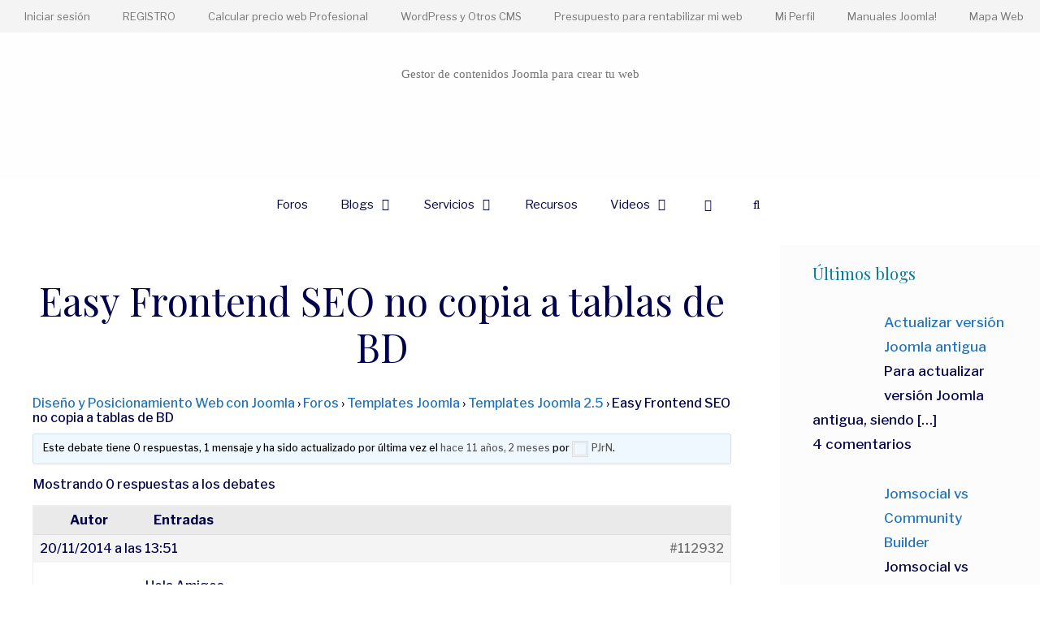

--- FILE ---
content_type: text/html; charset=UTF-8
request_url: https://solojoomla.com/foro/debate/easy-frontend-seo-no-copia-a-tablas-de-bd/
body_size: 33610
content:
<!DOCTYPE html>
<html lang="es" prefix="og: https://ogp.me/ns#">
<head>
	<meta charset="UTF-8">
	<meta name="viewport" content="width=device-width, initial-scale=1">
<!-- Optimización para motores de búsqueda de Rank Math -  https://rankmath.com/ -->
<title>Easy Frontend SEO No Copia A Tablas De BD - Joomla En Español</title>
<meta name="description" content="Easy Frontend SEO no copia a tablas de BD"/>
<meta name="robots" content="follow, index, max-snippet:-1, max-video-preview:-1, max-image-preview:large"/>
<link rel="canonical" href="https://solojoomla.com/foro/debate/easy-frontend-seo-no-copia-a-tablas-de-bd/" />
<meta property="og:locale" content="es_ES" />
<meta property="og:type" content="article" />
<meta property="og:title" content="Easy Frontend SEO No Copia A Tablas De BD - Joomla En Español" />
<meta property="og:description" content="Easy Frontend SEO no copia a tablas de BD" />
<meta property="og:url" content="https://solojoomla.com/foro/debate/easy-frontend-seo-no-copia-a-tablas-de-bd/" />
<meta property="og:site_name" content="Joomla en Español" />
<meta property="og:updated_time" content="2014-11-20T13:51:34+00:00" />
<meta name="twitter:card" content="summary_large_image" />
<meta name="twitter:title" content="Easy Frontend SEO No Copia A Tablas De BD - Joomla En Español" />
<meta name="twitter:description" content="Easy Frontend SEO no copia a tablas de BD" />
<!-- /Plugin Rank Math WordPress SEO -->

<link href='https://fonts.gstatic.com' crossorigin rel='preconnect' />
<link href='https://fonts.googleapis.com' crossorigin rel='preconnect' />
<link rel="alternate" type="application/rss+xml" title="Joomla en Español &raquo; Feed" href="https://solojoomla.com/feed/" />
<link rel="alternate" type="application/rss+xml" title="Joomla en Español &raquo; Feed de los comentarios" href="https://solojoomla.com/comments/feed/" />
<link rel="alternate" title="oEmbed (JSON)" type="application/json+oembed" href="https://solojoomla.com/wp-json/oembed/1.0/embed?url=https%3A%2F%2Fsolojoomla.com%2Fforo%2Fdebate%2Feasy-frontend-seo-no-copia-a-tablas-de-bd%2F" />
<link rel="alternate" title="oEmbed (XML)" type="text/xml+oembed" href="https://solojoomla.com/wp-json/oembed/1.0/embed?url=https%3A%2F%2Fsolojoomla.com%2Fforo%2Fdebate%2Feasy-frontend-seo-no-copia-a-tablas-de-bd%2F&#038;format=xml" />
<style id='wp-img-auto-sizes-contain-inline-css'>
img:is([sizes=auto i],[sizes^="auto," i]){contain-intrinsic-size:3000px 1500px}
/*# sourceURL=wp-img-auto-sizes-contain-inline-css */
</style>
<link rel='stylesheet' id='argpd-informbox-css' href='https://solojoomla.com/wp-content/plugins/adapta-rgpd/assets/css/inform-box-simple.css?ver=1.3.9' media='all' />
<link rel='stylesheet' id='argpd-cookies-eu-banner-css' href='https://solojoomla.com/wp-content/plugins/adapta-rgpd/assets/css/cookies-banner-modern-light.css?ver=1.3.9' media='all' />

<link rel='stylesheet' id='generate-fonts-css' href='//fonts.googleapis.com/css?family=Libre+Franklin:100,100italic,200,200italic,300,300italic,regular,italic,500,500italic,600,600italic,700,700italic,800,800italic,900,900italic|Playfair+Display:regular,italic,700,700italic,900,900italic' media='all' />
<style id='wp-emoji-styles-inline-css'>

	img.wp-smiley, img.emoji {
		display: inline !important;
		border: none !important;
		box-shadow: none !important;
		height: 1em !important;
		width: 1em !important;
		margin: 0 0.07em !important;
		vertical-align: -0.1em !important;
		background: none !important;
		padding: 0 !important;
	}
/*# sourceURL=wp-emoji-styles-inline-css */
</style>
<link rel='stylesheet' id='wp-block-library-css' href='https://solojoomla.com/wp-includes/css/dist/block-library/style.min.css?ver=6.9' media='all' />
<style id='classic-theme-styles-inline-css'>
/*! This file is auto-generated */
.wp-block-button__link{color:#fff;background-color:#32373c;border-radius:9999px;box-shadow:none;text-decoration:none;padding:calc(.667em + 2px) calc(1.333em + 2px);font-size:1.125em}.wp-block-file__button{background:#32373c;color:#fff;text-decoration:none}
/*# sourceURL=/wp-includes/css/classic-themes.min.css */
</style>
<style id='global-styles-inline-css'>
:root{--wp--preset--aspect-ratio--square: 1;--wp--preset--aspect-ratio--4-3: 4/3;--wp--preset--aspect-ratio--3-4: 3/4;--wp--preset--aspect-ratio--3-2: 3/2;--wp--preset--aspect-ratio--2-3: 2/3;--wp--preset--aspect-ratio--16-9: 16/9;--wp--preset--aspect-ratio--9-16: 9/16;--wp--preset--color--black: #000000;--wp--preset--color--cyan-bluish-gray: #abb8c3;--wp--preset--color--white: #ffffff;--wp--preset--color--pale-pink: #f78da7;--wp--preset--color--vivid-red: #cf2e2e;--wp--preset--color--luminous-vivid-orange: #ff6900;--wp--preset--color--luminous-vivid-amber: #fcb900;--wp--preset--color--light-green-cyan: #7bdcb5;--wp--preset--color--vivid-green-cyan: #00d084;--wp--preset--color--pale-cyan-blue: #8ed1fc;--wp--preset--color--vivid-cyan-blue: #0693e3;--wp--preset--color--vivid-purple: #9b51e0;--wp--preset--color--contrast: var(--contrast);--wp--preset--color--contrast-2: var(--contrast-2);--wp--preset--color--contrast-3: var(--contrast-3);--wp--preset--color--base: var(--base);--wp--preset--color--base-2: var(--base-2);--wp--preset--color--base-3: var(--base-3);--wp--preset--color--accent: var(--accent);--wp--preset--gradient--vivid-cyan-blue-to-vivid-purple: linear-gradient(135deg,rgb(6,147,227) 0%,rgb(155,81,224) 100%);--wp--preset--gradient--light-green-cyan-to-vivid-green-cyan: linear-gradient(135deg,rgb(122,220,180) 0%,rgb(0,208,130) 100%);--wp--preset--gradient--luminous-vivid-amber-to-luminous-vivid-orange: linear-gradient(135deg,rgb(252,185,0) 0%,rgb(255,105,0) 100%);--wp--preset--gradient--luminous-vivid-orange-to-vivid-red: linear-gradient(135deg,rgb(255,105,0) 0%,rgb(207,46,46) 100%);--wp--preset--gradient--very-light-gray-to-cyan-bluish-gray: linear-gradient(135deg,rgb(238,238,238) 0%,rgb(169,184,195) 100%);--wp--preset--gradient--cool-to-warm-spectrum: linear-gradient(135deg,rgb(74,234,220) 0%,rgb(151,120,209) 20%,rgb(207,42,186) 40%,rgb(238,44,130) 60%,rgb(251,105,98) 80%,rgb(254,248,76) 100%);--wp--preset--gradient--blush-light-purple: linear-gradient(135deg,rgb(255,206,236) 0%,rgb(152,150,240) 100%);--wp--preset--gradient--blush-bordeaux: linear-gradient(135deg,rgb(254,205,165) 0%,rgb(254,45,45) 50%,rgb(107,0,62) 100%);--wp--preset--gradient--luminous-dusk: linear-gradient(135deg,rgb(255,203,112) 0%,rgb(199,81,192) 50%,rgb(65,88,208) 100%);--wp--preset--gradient--pale-ocean: linear-gradient(135deg,rgb(255,245,203) 0%,rgb(182,227,212) 50%,rgb(51,167,181) 100%);--wp--preset--gradient--electric-grass: linear-gradient(135deg,rgb(202,248,128) 0%,rgb(113,206,126) 100%);--wp--preset--gradient--midnight: linear-gradient(135deg,rgb(2,3,129) 0%,rgb(40,116,252) 100%);--wp--preset--font-size--small: 13px;--wp--preset--font-size--medium: 20px;--wp--preset--font-size--large: 36px;--wp--preset--font-size--x-large: 42px;--wp--preset--spacing--20: 0.44rem;--wp--preset--spacing--30: 0.67rem;--wp--preset--spacing--40: 1rem;--wp--preset--spacing--50: 1.5rem;--wp--preset--spacing--60: 2.25rem;--wp--preset--spacing--70: 3.38rem;--wp--preset--spacing--80: 5.06rem;--wp--preset--shadow--natural: 6px 6px 9px rgba(0, 0, 0, 0.2);--wp--preset--shadow--deep: 12px 12px 50px rgba(0, 0, 0, 0.4);--wp--preset--shadow--sharp: 6px 6px 0px rgba(0, 0, 0, 0.2);--wp--preset--shadow--outlined: 6px 6px 0px -3px rgb(255, 255, 255), 6px 6px rgb(0, 0, 0);--wp--preset--shadow--crisp: 6px 6px 0px rgb(0, 0, 0);}:where(.is-layout-flex){gap: 0.5em;}:where(.is-layout-grid){gap: 0.5em;}body .is-layout-flex{display: flex;}.is-layout-flex{flex-wrap: wrap;align-items: center;}.is-layout-flex > :is(*, div){margin: 0;}body .is-layout-grid{display: grid;}.is-layout-grid > :is(*, div){margin: 0;}:where(.wp-block-columns.is-layout-flex){gap: 2em;}:where(.wp-block-columns.is-layout-grid){gap: 2em;}:where(.wp-block-post-template.is-layout-flex){gap: 1.25em;}:where(.wp-block-post-template.is-layout-grid){gap: 1.25em;}.has-black-color{color: var(--wp--preset--color--black) !important;}.has-cyan-bluish-gray-color{color: var(--wp--preset--color--cyan-bluish-gray) !important;}.has-white-color{color: var(--wp--preset--color--white) !important;}.has-pale-pink-color{color: var(--wp--preset--color--pale-pink) !important;}.has-vivid-red-color{color: var(--wp--preset--color--vivid-red) !important;}.has-luminous-vivid-orange-color{color: var(--wp--preset--color--luminous-vivid-orange) !important;}.has-luminous-vivid-amber-color{color: var(--wp--preset--color--luminous-vivid-amber) !important;}.has-light-green-cyan-color{color: var(--wp--preset--color--light-green-cyan) !important;}.has-vivid-green-cyan-color{color: var(--wp--preset--color--vivid-green-cyan) !important;}.has-pale-cyan-blue-color{color: var(--wp--preset--color--pale-cyan-blue) !important;}.has-vivid-cyan-blue-color{color: var(--wp--preset--color--vivid-cyan-blue) !important;}.has-vivid-purple-color{color: var(--wp--preset--color--vivid-purple) !important;}.has-black-background-color{background-color: var(--wp--preset--color--black) !important;}.has-cyan-bluish-gray-background-color{background-color: var(--wp--preset--color--cyan-bluish-gray) !important;}.has-white-background-color{background-color: var(--wp--preset--color--white) !important;}.has-pale-pink-background-color{background-color: var(--wp--preset--color--pale-pink) !important;}.has-vivid-red-background-color{background-color: var(--wp--preset--color--vivid-red) !important;}.has-luminous-vivid-orange-background-color{background-color: var(--wp--preset--color--luminous-vivid-orange) !important;}.has-luminous-vivid-amber-background-color{background-color: var(--wp--preset--color--luminous-vivid-amber) !important;}.has-light-green-cyan-background-color{background-color: var(--wp--preset--color--light-green-cyan) !important;}.has-vivid-green-cyan-background-color{background-color: var(--wp--preset--color--vivid-green-cyan) !important;}.has-pale-cyan-blue-background-color{background-color: var(--wp--preset--color--pale-cyan-blue) !important;}.has-vivid-cyan-blue-background-color{background-color: var(--wp--preset--color--vivid-cyan-blue) !important;}.has-vivid-purple-background-color{background-color: var(--wp--preset--color--vivid-purple) !important;}.has-black-border-color{border-color: var(--wp--preset--color--black) !important;}.has-cyan-bluish-gray-border-color{border-color: var(--wp--preset--color--cyan-bluish-gray) !important;}.has-white-border-color{border-color: var(--wp--preset--color--white) !important;}.has-pale-pink-border-color{border-color: var(--wp--preset--color--pale-pink) !important;}.has-vivid-red-border-color{border-color: var(--wp--preset--color--vivid-red) !important;}.has-luminous-vivid-orange-border-color{border-color: var(--wp--preset--color--luminous-vivid-orange) !important;}.has-luminous-vivid-amber-border-color{border-color: var(--wp--preset--color--luminous-vivid-amber) !important;}.has-light-green-cyan-border-color{border-color: var(--wp--preset--color--light-green-cyan) !important;}.has-vivid-green-cyan-border-color{border-color: var(--wp--preset--color--vivid-green-cyan) !important;}.has-pale-cyan-blue-border-color{border-color: var(--wp--preset--color--pale-cyan-blue) !important;}.has-vivid-cyan-blue-border-color{border-color: var(--wp--preset--color--vivid-cyan-blue) !important;}.has-vivid-purple-border-color{border-color: var(--wp--preset--color--vivid-purple) !important;}.has-vivid-cyan-blue-to-vivid-purple-gradient-background{background: var(--wp--preset--gradient--vivid-cyan-blue-to-vivid-purple) !important;}.has-light-green-cyan-to-vivid-green-cyan-gradient-background{background: var(--wp--preset--gradient--light-green-cyan-to-vivid-green-cyan) !important;}.has-luminous-vivid-amber-to-luminous-vivid-orange-gradient-background{background: var(--wp--preset--gradient--luminous-vivid-amber-to-luminous-vivid-orange) !important;}.has-luminous-vivid-orange-to-vivid-red-gradient-background{background: var(--wp--preset--gradient--luminous-vivid-orange-to-vivid-red) !important;}.has-very-light-gray-to-cyan-bluish-gray-gradient-background{background: var(--wp--preset--gradient--very-light-gray-to-cyan-bluish-gray) !important;}.has-cool-to-warm-spectrum-gradient-background{background: var(--wp--preset--gradient--cool-to-warm-spectrum) !important;}.has-blush-light-purple-gradient-background{background: var(--wp--preset--gradient--blush-light-purple) !important;}.has-blush-bordeaux-gradient-background{background: var(--wp--preset--gradient--blush-bordeaux) !important;}.has-luminous-dusk-gradient-background{background: var(--wp--preset--gradient--luminous-dusk) !important;}.has-pale-ocean-gradient-background{background: var(--wp--preset--gradient--pale-ocean) !important;}.has-electric-grass-gradient-background{background: var(--wp--preset--gradient--electric-grass) !important;}.has-midnight-gradient-background{background: var(--wp--preset--gradient--midnight) !important;}.has-small-font-size{font-size: var(--wp--preset--font-size--small) !important;}.has-medium-font-size{font-size: var(--wp--preset--font-size--medium) !important;}.has-large-font-size{font-size: var(--wp--preset--font-size--large) !important;}.has-x-large-font-size{font-size: var(--wp--preset--font-size--x-large) !important;}
:where(.wp-block-post-template.is-layout-flex){gap: 1.25em;}:where(.wp-block-post-template.is-layout-grid){gap: 1.25em;}
:where(.wp-block-term-template.is-layout-flex){gap: 1.25em;}:where(.wp-block-term-template.is-layout-grid){gap: 1.25em;}
:where(.wp-block-columns.is-layout-flex){gap: 2em;}:where(.wp-block-columns.is-layout-grid){gap: 2em;}
:root :where(.wp-block-pullquote){font-size: 1.5em;line-height: 1.6;}
/*# sourceURL=global-styles-inline-css */
</style>
<link rel='stylesheet' id='bbp-default-css' href='https://solojoomla.com/wp-content/plugins/bbpress/templates/default/css/bbpress.min.css?ver=2.6.14' media='all' />
<style id='bbp-default-inline-css'>
#bbpress-forums ul.bbp-lead-topic,#bbpress-forums ul.bbp-topics,#bbpress-forums ul.bbp-forums,#bbpress-forums ul.bbp-replies,#bbpress-forums ul.bbp-search-results,#bbpress-forums,div.bbp-breadcrumb,div.bbp-topic-tags {font-size: inherit;}.single-forum #subscription-toggle {display: block;margin: 1em 0;clear: left;}#bbpress-forums .bbp-search-form {margin-bottom: 10px;}.bbp-login-form fieldset {border: 0;padding: 0;}
/*# sourceURL=bbp-default-inline-css */
</style>
<link rel='stylesheet' id='fg-style-css' href='https://solojoomla.com/wp-content/plugins/folder-gallery/css/style.css?ver=6.9' media='all' />
<link rel='stylesheet' id='fg-lightbox-style-css' href='https://solojoomla.com/wp-content/lightbox/css/lightbox.css?ver=6.9' media='all' />
<link rel='stylesheet' id='toc-screen-css' href='https://solojoomla.com/wp-content/plugins/table-of-contents-plus/screen.min.css?ver=2411.1' media='all' />
<style id='toc-screen-inline-css'>
div#toc_container {width: 100%;}
/*# sourceURL=toc-screen-inline-css */
</style>
<link rel='stylesheet' id='woocommerce-layout-css' href='https://solojoomla.com/wp-content/plugins/woocommerce/assets/css/woocommerce-layout.css?ver=10.4.3' media='all' />
<link rel='stylesheet' id='woocommerce-smallscreen-css' href='https://solojoomla.com/wp-content/plugins/woocommerce/assets/css/woocommerce-smallscreen.css?ver=10.4.3' media='only screen and (max-width: 768px)' />
<link rel='stylesheet' id='woocommerce-general-css' href='https://solojoomla.com/wp-content/plugins/woocommerce/assets/css/woocommerce.css?ver=10.4.3' media='all' />
<style id='woocommerce-general-inline-css'>
.woocommerce .page-header-image-single {display: none;}.woocommerce .entry-content,.woocommerce .product .entry-summary {margin-top: 0;}.related.products {clear: both;}.checkout-subscribe-prompt.clear {visibility: visible;height: initial;width: initial;}@media (max-width:768px) {.woocommerce .woocommerce-ordering,.woocommerce-page .woocommerce-ordering {float: none;}.woocommerce .woocommerce-ordering select {max-width: 100%;}.woocommerce ul.products li.product,.woocommerce-page ul.products li.product,.woocommerce-page[class*=columns-] ul.products li.product,.woocommerce[class*=columns-] ul.products li.product {width: 100%;float: none;}}
/*# sourceURL=woocommerce-general-inline-css */
</style>
<style id='woocommerce-inline-inline-css'>
.woocommerce form .form-row .required { visibility: visible; }
/*# sourceURL=woocommerce-inline-inline-css */
</style>
<link rel='stylesheet' id='crp-style-grid-css' href='https://solojoomla.com/wp-content/plugins/contextual-related-posts/css/grid.min.css?ver=4.1.0' media='all' />
<style id='crp-style-grid-inline-css'>

			.crp_related.crp-grid ul li a.crp_link {
				grid-template-rows: 150px auto;
			}
			.crp_related.crp-grid ul {
				grid-template-columns: repeat(auto-fill, minmax(150px, 1fr));
			}
			
/*# sourceURL=crp-style-grid-inline-css */
</style>
<link rel='stylesheet' id='generate-style-css' href='https://solojoomla.com/wp-content/themes/generatepress/assets/css/all.min.css?ver=3.4.0' media='all' />
<style id='generate-style-inline-css'>
body{background-color:#ffffff;color:#01004c;}a{color:#1e73be;}a:hover, a:focus, a:active{color:#000000;}body .grid-container{max-width:1600px;}.wp-block-group__inner-container{max-width:1600px;margin-left:auto;margin-right:auto;}.generate-back-to-top{font-size:20px;border-radius:3px;position:fixed;bottom:30px;right:30px;line-height:40px;width:40px;text-align:center;z-index:10;transition:opacity 300ms ease-in-out;opacity:0.1;transform:translateY(1000px);}.generate-back-to-top__show{opacity:1;transform:translateY(0);}.navigation-search{position:absolute;left:-99999px;pointer-events:none;visibility:hidden;z-index:20;width:100%;top:0;transition:opacity 100ms ease-in-out;opacity:0;}.navigation-search.nav-search-active{left:0;right:0;pointer-events:auto;visibility:visible;opacity:1;}.navigation-search input[type="search"]{outline:0;border:0;vertical-align:bottom;line-height:1;opacity:0.9;width:100%;z-index:20;border-radius:0;-webkit-appearance:none;height:60px;}.navigation-search input::-ms-clear{display:none;width:0;height:0;}.navigation-search input::-ms-reveal{display:none;width:0;height:0;}.navigation-search input::-webkit-search-decoration, .navigation-search input::-webkit-search-cancel-button, .navigation-search input::-webkit-search-results-button, .navigation-search input::-webkit-search-results-decoration{display:none;}.main-navigation li.search-item{z-index:21;}li.search-item.active{transition:opacity 100ms ease-in-out;}.nav-left-sidebar .main-navigation li.search-item.active,.nav-right-sidebar .main-navigation li.search-item.active{width:auto;display:inline-block;float:right;}.gen-sidebar-nav .navigation-search{top:auto;bottom:0;}:root{--contrast:#222222;--contrast-2:#575760;--contrast-3:#b2b2be;--base:#f0f0f0;--base-2:#f7f8f9;--base-3:#ffffff;--accent:#1e73be;}:root .has-contrast-color{color:var(--contrast);}:root .has-contrast-background-color{background-color:var(--contrast);}:root .has-contrast-2-color{color:var(--contrast-2);}:root .has-contrast-2-background-color{background-color:var(--contrast-2);}:root .has-contrast-3-color{color:var(--contrast-3);}:root .has-contrast-3-background-color{background-color:var(--contrast-3);}:root .has-base-color{color:var(--base);}:root .has-base-background-color{background-color:var(--base);}:root .has-base-2-color{color:var(--base-2);}:root .has-base-2-background-color{background-color:var(--base-2);}:root .has-base-3-color{color:var(--base-3);}:root .has-base-3-background-color{background-color:var(--base-3);}:root .has-accent-color{color:var(--accent);}:root .has-accent-background-color{background-color:var(--accent);}body, button, input, select, textarea{font-family:"Libre Franklin", sans-serif;font-weight:500;font-size:16px;}body{line-height:1.8;}p{margin-bottom:1.6em;}.entry-content > [class*="wp-block-"]:not(:last-child):not(.wp-block-heading){margin-bottom:1.6em;}.main-title{font-family:"Century Gothic";font-weight:400;font-size:45px;}.site-description{font-family:"Century Gothic";}.main-navigation .main-nav ul ul li a{font-size:14px;}.sidebar .widget, .footer-widgets .widget{font-size:17px;}h1{font-family:"Playfair Display", serif;font-weight:400;font-size:48px;}h2{font-family:"Playfair Display", serif;font-weight:400;font-size:40px;}h3{font-weight:400;font-size:24px;}h4{font-weight:400;font-size:inherit;}h5{font-weight:400;font-size:inherit;}h6{font-weight:400;}@media (max-width:768px){.main-title{font-size:20px;}h1{font-size:30px;}h2{font-size:25px;}}.top-bar{background-color:#636363;color:#ffffff;}.top-bar a{color:#ffffff;}.top-bar a:hover{color:#303030;}.site-header{background-color:#fefefe;color:#3a3a3a;}.site-header a{color:#3a3a3a;}.main-title a,.main-title a:hover{color:#3a3a3a;}.site-description{color:#757575;}.main-navigation,.main-navigation ul ul{background-color:rgba(255,255,255,0);}.main-navigation .main-nav ul li a, .main-navigation .menu-toggle, .main-navigation .menu-bar-items{color:#01004c;}.main-navigation .main-nav ul li:not([class*="current-menu-"]):hover > a, .main-navigation .main-nav ul li:not([class*="current-menu-"]):focus > a, .main-navigation .main-nav ul li.sfHover:not([class*="current-menu-"]) > a, .main-navigation .menu-bar-item:hover > a, .main-navigation .menu-bar-item.sfHover > a{color:#01004c;background-color:rgba(255,255,255,0);}button.menu-toggle:hover,button.menu-toggle:focus,.main-navigation .mobile-bar-items a,.main-navigation .mobile-bar-items a:hover,.main-navigation .mobile-bar-items a:focus{color:#01004c;}.main-navigation .main-nav ul li[class*="current-menu-"] > a{color:#01004c;background-color:rgba(255,255,255,0);}.navigation-search input[type="search"],.navigation-search input[type="search"]:active, .navigation-search input[type="search"]:focus, .main-navigation .main-nav ul li.search-item.active > a, .main-navigation .menu-bar-items .search-item.active > a{color:#020202;background-color:#ededed;opacity:1;}.main-navigation ul ul{background-color:#3f3f3f;}.main-navigation .main-nav ul ul li a{color:#ffffff;}.main-navigation .main-nav ul ul li:not([class*="current-menu-"]):hover > a,.main-navigation .main-nav ul ul li:not([class*="current-menu-"]):focus > a, .main-navigation .main-nav ul ul li.sfHover:not([class*="current-menu-"]) > a{color:#ffffff;background-color:#4f4f4f;}.main-navigation .main-nav ul ul li[class*="current-menu-"] > a{color:#ffffff;background-color:#4f4f4f;}.separate-containers .inside-article, .separate-containers .comments-area, .separate-containers .page-header, .one-container .container, .separate-containers .paging-navigation, .inside-page-header{background-color:#ffffff;}.entry-meta{color:#595959;}.entry-meta a{color:#595959;}.entry-meta a:hover{color:#1e73be;}.sidebar .widget{background-color:#fcfcfc;}.sidebar .widget a:hover{color:#3498db;}.sidebar .widget .widget-title{color:#097c99;}.footer-widgets{color:#0c0c0c;background-color:#d5e9f2;}.footer-widgets a{color:#141414;}.footer-widgets a:hover{color:#828282;}.footer-widgets .widget-title{color:#494949;}.site-info{color:#6d6d6d;background-color:#c6e3f2;}.site-info a{color:#2d2d2d;}.site-info a:hover{color:#aaaaaa;}.footer-bar .widget_nav_menu .current-menu-item a{color:#aaaaaa;}input[type="text"],input[type="email"],input[type="url"],input[type="password"],input[type="search"],input[type="tel"],input[type="number"],textarea,select{color:#666666;background-color:#fafafa;border-color:#cccccc;}input[type="text"]:focus,input[type="email"]:focus,input[type="url"]:focus,input[type="password"]:focus,input[type="search"]:focus,input[type="tel"]:focus,input[type="number"]:focus,textarea:focus,select:focus{color:#666666;background-color:#ffffff;border-color:#bfbfbf;}button,html input[type="button"],input[type="reset"],input[type="submit"],a.button,a.wp-block-button__link:not(.has-background){color:#ffffff;background-color:#666666;}button:hover,html input[type="button"]:hover,input[type="reset"]:hover,input[type="submit"]:hover,a.button:hover,button:focus,html input[type="button"]:focus,input[type="reset"]:focus,input[type="submit"]:focus,a.button:focus,a.wp-block-button__link:not(.has-background):active,a.wp-block-button__link:not(.has-background):focus,a.wp-block-button__link:not(.has-background):hover{color:#ffffff;background-color:#3f3f3f;}a.generate-back-to-top{background-color:#4a88bf;color:#ffffff;}a.generate-back-to-top:hover,a.generate-back-to-top:focus{background-color:#4a88bf;color:#ffffff;}:root{--gp-search-modal-bg-color:var(--base-3);--gp-search-modal-text-color:var(--contrast);--gp-search-modal-overlay-bg-color:rgba(0,0,0,0.2);}@media (max-width: 768px){.main-navigation .menu-bar-item:hover > a, .main-navigation .menu-bar-item.sfHover > a{background:none;color:#01004c;}}.inside-top-bar{padding:10px;}.inside-header{padding:40px;}.site-main .wp-block-group__inner-container{padding:40px;}.entry-content .alignwide, body:not(.no-sidebar) .entry-content .alignfull{margin-left:-40px;width:calc(100% + 80px);max-width:calc(100% + 80px);}.rtl .menu-item-has-children .dropdown-menu-toggle{padding-left:20px;}.rtl .main-navigation .main-nav ul li.menu-item-has-children > a{padding-right:20px;}.widget-area .widget{padding:20px 40px 40px 40px;}.site-info{padding:40px 20px 40px 20px;}@media (max-width:768px){.separate-containers .inside-article, .separate-containers .comments-area, .separate-containers .page-header, .separate-containers .paging-navigation, .one-container .site-content, .inside-page-header{padding:30px;}.site-main .wp-block-group__inner-container{padding:30px;}.site-info{padding-right:10px;padding-left:10px;}.entry-content .alignwide, body:not(.no-sidebar) .entry-content .alignfull{margin-left:-30px;width:calc(100% + 60px);max-width:calc(100% + 60px);}}/* End cached CSS */@media (max-width: 768px){.main-navigation .menu-toggle,.main-navigation .mobile-bar-items,.sidebar-nav-mobile:not(#sticky-placeholder){display:block;}.main-navigation ul,.gen-sidebar-nav{display:none;}[class*="nav-float-"] .site-header .inside-header > *{float:none;clear:both;}}
.dynamic-author-image-rounded{border-radius:100%;}.dynamic-featured-image, .dynamic-author-image{vertical-align:middle;}.one-container.blog .dynamic-content-template:not(:last-child), .one-container.archive .dynamic-content-template:not(:last-child){padding-bottom:0px;}.dynamic-entry-excerpt > p:last-child{margin-bottom:0px;}
h2.entry-title{font-weight:400;}.navigation-branding .main-title{font-weight:400;text-transform:none;font-size:45px;font-family:"Century Gothic";}@media (max-width: 768px){.navigation-branding .main-title{font-size:20px;}}
/*# sourceURL=generate-style-inline-css */
</style>
<link rel='stylesheet' id='generate-font-icons-css' href='https://solojoomla.com/wp-content/themes/generatepress/assets/css/components/font-icons.min.css?ver=3.4.0' media='all' />
<link rel='stylesheet' id='recent-posts-widget-with-thumbnails-public-style-css' href='https://solojoomla.com/wp-content/plugins/recent-posts-widget-with-thumbnails/public.css?ver=7.1.1' media='all' />
<link rel='stylesheet' id='gmedia-global-frontend-css' href='https://solojoomla.com/wp-content/plugins/grand-media/assets/gmedia.global.front.css?ver=1.15.0' media='all' />
<link rel='stylesheet' id='generate-secondary-nav-css' href='https://solojoomla.com/wp-content/plugins/gp-premium/secondary-nav/functions/css/style.min.css?ver=2.5.0' media='all' />
<style id='generate-secondary-nav-inline-css'>
.secondary-navigation{background-color:#f4f4f4;}.secondary-navigation .main-nav ul li a,.secondary-navigation .menu-toggle,.secondary-menu-bar-items .menu-bar-item > a{color:#757575;}.secondary-navigation .secondary-menu-bar-items{color:#757575;}button.secondary-menu-toggle:hover,button.secondary-menu-toggle:focus{color:#757575;}.widget-area .secondary-navigation{margin-bottom:20px;}.secondary-navigation ul ul{background-color:#303030;top:auto;}.secondary-navigation .main-nav ul ul li a{color:#ffffff;}.secondary-navigation .main-nav ul li:not([class*="current-menu-"]):hover > a, .secondary-navigation .main-nav ul li:not([class*="current-menu-"]):focus > a, .secondary-navigation .main-nav ul li.sfHover:not([class*="current-menu-"]) > a, .secondary-menu-bar-items .menu-bar-item:hover > a{color:#ffffff;background-color:#3498db;}.secondary-navigation .main-nav ul ul li:not([class*="current-menu-"]):hover > a,.secondary-navigation .main-nav ul ul li:not([class*="current-menu-"]):focus > a,.secondary-navigation .main-nav ul ul li.sfHover:not([class*="current-menu-"]) > a{color:#ffffff;background-color:#474747;}.secondary-navigation .main-nav ul li[class*="current-menu-"] > a{color:#222222;background-color:#ffffff;}.secondary-navigation .main-nav ul ul li[class*="current-menu-"] > a{color:#ffffff;background-color:#474747;}@media (max-width: 768px) {.secondary-menu-bar-items .menu-bar-item:hover > a{background: none;color: #757575;}}
/*# sourceURL=generate-secondary-nav-inline-css */
</style>
<link rel='stylesheet' id='generate-secondary-nav-mobile-css' href='https://solojoomla.com/wp-content/plugins/gp-premium/secondary-nav/functions/css/style-mobile.min.css?ver=2.5.0' media='all' />
<link rel='stylesheet' id='generate-offside-css' href='https://solojoomla.com/wp-content/plugins/gp-premium/menu-plus/functions/css/offside.min.css?ver=2.5.0' media='all' />
<style id='generate-offside-inline-css'>
:root{--gp-slideout-width:265px;}.slideout-navigation.main-navigation{background-color:rgba(255,255,255,0.95);}.slideout-navigation.main-navigation .main-nav ul li a{font-weight:normal;text-transform:none;}.slideout-navigation.main-navigation.do-overlay .main-nav ul ul li a{font-size:1em;}.slideout-navigation, .slideout-navigation a{color:#01004c;}.slideout-navigation button.slideout-exit{color:#01004c;padding-left:20px;padding-right:20px;}.slideout-navigation .dropdown-menu-toggle:before{content:"\f107";}.slideout-navigation .sfHover > a .dropdown-menu-toggle:before{content:"\f106";}@media (max-width: 768px){.menu-bar-item.slideout-toggle{display:none;}}
/*# sourceURL=generate-offside-inline-css */
</style>
<link rel='stylesheet' id='gp-premium-icons-css' href='https://solojoomla.com/wp-content/plugins/gp-premium/general/icons/icons.min.css?ver=2.5.0' media='all' />
<link rel='stylesheet' id='generate-navigation-branding-css' href='https://solojoomla.com/wp-content/plugins/gp-premium/menu-plus/functions/css/navigation-branding.min.css?ver=2.5.0' media='all' />
<style id='generate-navigation-branding-inline-css'>
@media (max-width: 768px){.site-header, #site-navigation, #sticky-navigation{display:none !important;opacity:0.0;}#mobile-header{display:block !important;width:100% !important;}#mobile-header .main-nav > ul{display:none;}#mobile-header.toggled .main-nav > ul, #mobile-header .menu-toggle, #mobile-header .mobile-bar-items{display:block;}#mobile-header .main-nav{-ms-flex:0 0 100%;flex:0 0 100%;-webkit-box-ordinal-group:5;-ms-flex-order:4;order:4;}}.navigation-branding img, .site-logo.mobile-header-logo img{height:60px;width:auto;}.navigation-branding .main-title{line-height:60px;}@media (max-width: 1610px){#site-navigation .navigation-branding, #sticky-navigation .navigation-branding{margin-left:10px;}}@media (max-width: 768px){.main-navigation:not(.slideout-navigation) .main-nav{-ms-flex:0 0 100%;flex:0 0 100%;}.main-navigation:not(.slideout-navigation) .inside-navigation{-ms-flex-wrap:wrap;flex-wrap:wrap;display:-webkit-box;display:-ms-flexbox;display:flex;}.nav-aligned-center .navigation-branding, .nav-aligned-left .navigation-branding{margin-right:auto;}.nav-aligned-center  .main-navigation.has-branding:not(.slideout-navigation) .inside-navigation .main-nav,.nav-aligned-center  .main-navigation.has-sticky-branding.navigation-stick .inside-navigation .main-nav,.nav-aligned-left  .main-navigation.has-branding:not(.slideout-navigation) .inside-navigation .main-nav,.nav-aligned-left  .main-navigation.has-sticky-branding.navigation-stick .inside-navigation .main-nav{margin-right:0px;}}
/*# sourceURL=generate-navigation-branding-inline-css */
</style>
<link rel='stylesheet' id='elementor-frontend-css' href='https://solojoomla.com/wp-content/plugins/elementor/assets/css/frontend.min.css?ver=3.34.2' media='all' />
<link rel='stylesheet' id='eael-general-css' href='https://solojoomla.com/wp-content/plugins/essential-addons-for-elementor-lite/assets/front-end/css/view/general.min.css?ver=6.5.7' media='all' />
<link rel='stylesheet' id='um_modal-css' href='https://solojoomla.com/wp-content/plugins/ultimate-member/assets/css/um-modal.min.css?ver=2.11.1' media='all' />
<link rel='stylesheet' id='um_ui-css' href='https://solojoomla.com/wp-content/plugins/ultimate-member/assets/libs/jquery-ui/jquery-ui.min.css?ver=1.13.2' media='all' />
<link rel='stylesheet' id='um_tipsy-css' href='https://solojoomla.com/wp-content/plugins/ultimate-member/assets/libs/tipsy/tipsy.min.css?ver=1.0.0a' media='all' />
<link rel='stylesheet' id='um_raty-css' href='https://solojoomla.com/wp-content/plugins/ultimate-member/assets/libs/raty/um-raty.min.css?ver=2.6.0' media='all' />
<link rel='stylesheet' id='select2-css' href='https://solojoomla.com/wp-content/plugins/ultimate-member/assets/libs/select2/select2.min.css?ver=4.0.13' media='all' />
<link rel='stylesheet' id='um_fileupload-css' href='https://solojoomla.com/wp-content/plugins/ultimate-member/assets/css/um-fileupload.min.css?ver=2.11.1' media='all' />
<link rel='stylesheet' id='um_confirm-css' href='https://solojoomla.com/wp-content/plugins/ultimate-member/assets/libs/um-confirm/um-confirm.min.css?ver=1.0' media='all' />
<link rel='stylesheet' id='um_datetime-css' href='https://solojoomla.com/wp-content/plugins/ultimate-member/assets/libs/pickadate/default.min.css?ver=3.6.2' media='all' />
<link rel='stylesheet' id='um_datetime_date-css' href='https://solojoomla.com/wp-content/plugins/ultimate-member/assets/libs/pickadate/default.date.min.css?ver=3.6.2' media='all' />
<link rel='stylesheet' id='um_datetime_time-css' href='https://solojoomla.com/wp-content/plugins/ultimate-member/assets/libs/pickadate/default.time.min.css?ver=3.6.2' media='all' />
<link rel='stylesheet' id='um_fonticons_ii-css' href='https://solojoomla.com/wp-content/plugins/ultimate-member/assets/libs/legacy/fonticons/fonticons-ii.min.css?ver=2.11.1' media='all' />
<link rel='stylesheet' id='um_fonticons_fa-css' href='https://solojoomla.com/wp-content/plugins/ultimate-member/assets/libs/legacy/fonticons/fonticons-fa.min.css?ver=2.11.1' media='all' />
<link rel='stylesheet' id='um_fontawesome-css' href='https://solojoomla.com/wp-content/plugins/ultimate-member/assets/css/um-fontawesome.min.css?ver=6.5.2' media='all' />
<link rel='stylesheet' id='um_common-css' href='https://solojoomla.com/wp-content/plugins/ultimate-member/assets/css/common.min.css?ver=2.11.1' media='all' />
<link rel='stylesheet' id='um_responsive-css' href='https://solojoomla.com/wp-content/plugins/ultimate-member/assets/css/um-responsive.min.css?ver=2.11.1' media='all' />
<link rel='stylesheet' id='um_styles-css' href='https://solojoomla.com/wp-content/plugins/ultimate-member/assets/css/um-styles.min.css?ver=2.11.1' media='all' />
<link rel='stylesheet' id='um_crop-css' href='https://solojoomla.com/wp-content/plugins/ultimate-member/assets/libs/cropper/cropper.min.css?ver=1.6.1' media='all' />
<link rel='stylesheet' id='um_profile-css' href='https://solojoomla.com/wp-content/plugins/ultimate-member/assets/css/um-profile.min.css?ver=2.11.1' media='all' />
<link rel='stylesheet' id='um_account-css' href='https://solojoomla.com/wp-content/plugins/ultimate-member/assets/css/um-account.min.css?ver=2.11.1' media='all' />
<link rel='stylesheet' id='um_misc-css' href='https://solojoomla.com/wp-content/plugins/ultimate-member/assets/css/um-misc.min.css?ver=2.11.1' media='all' />
<link rel='stylesheet' id='um_default_css-css' href='https://solojoomla.com/wp-content/plugins/ultimate-member/assets/css/um-old-default.min.css?ver=2.11.1' media='all' />
<script type="text/javascript">
            window._nslDOMReady = (function () {
                const executedCallbacks = new Set();
            
                return function (callback) {
                    /**
                    * Third parties might dispatch DOMContentLoaded events, so we need to ensure that we only run our callback once!
                    */
                    if (executedCallbacks.has(callback)) return;
            
                    const wrappedCallback = function () {
                        if (executedCallbacks.has(callback)) return;
                        executedCallbacks.add(callback);
                        callback();
                    };
            
                    if (document.readyState === "complete" || document.readyState === "interactive") {
                        wrappedCallback();
                    } else {
                        document.addEventListener("DOMContentLoaded", wrappedCallback);
                    }
                };
            })();
        </script><script src="https://solojoomla.com/wp-includes/js/jquery/jquery.min.js?ver=3.7.1" id="jquery-core-js"></script>
<script src="https://solojoomla.com/wp-includes/js/jquery/jquery-migrate.min.js?ver=3.4.1" id="jquery-migrate-js"></script>
<script src="https://solojoomla.com/wp-content/plugins/adapta-rgpd/assets/js/cookies-eu-banner.js?ver=1.3.9" id="argpd-cookies-eu-banner-js"></script>
<script src="https://solojoomla.com/wp-content/plugins/WP_Estimation_Form/assets/js/lfb_frontend.min.js?ver=9.727" id="lfb-frontend-js"></script>
<script src="https://solojoomla.com/wp-content/plugins/woocommerce/assets/js/jquery-blockui/jquery.blockUI.min.js?ver=2.7.0-wc.10.4.3" id="wc-jquery-blockui-js" defer data-wp-strategy="defer"></script>
<script id="wc-add-to-cart-js-extra">
var wc_add_to_cart_params = {"ajax_url":"/wp-admin/admin-ajax.php","wc_ajax_url":"/?wc-ajax=%%endpoint%%","i18n_view_cart":"Ver carrito","cart_url":"https://solojoomla.com","is_cart":"","cart_redirect_after_add":"no"};
//# sourceURL=wc-add-to-cart-js-extra
</script>
<script src="https://solojoomla.com/wp-content/plugins/woocommerce/assets/js/frontend/add-to-cart.min.js?ver=10.4.3" id="wc-add-to-cart-js" defer data-wp-strategy="defer"></script>
<script src="https://solojoomla.com/wp-content/plugins/woocommerce/assets/js/js-cookie/js.cookie.min.js?ver=2.1.4-wc.10.4.3" id="wc-js-cookie-js" defer data-wp-strategy="defer"></script>
<script id="woocommerce-js-extra">
var woocommerce_params = {"ajax_url":"/wp-admin/admin-ajax.php","wc_ajax_url":"/?wc-ajax=%%endpoint%%","i18n_password_show":"Mostrar contrase\u00f1a","i18n_password_hide":"Ocultar contrase\u00f1a"};
//# sourceURL=woocommerce-js-extra
</script>
<script src="https://solojoomla.com/wp-content/plugins/woocommerce/assets/js/frontend/woocommerce.min.js?ver=10.4.3" id="woocommerce-js" defer data-wp-strategy="defer"></script>
<script src="https://solojoomla.com/wp-content/plugins/ultimate-member/assets/js/um-gdpr.min.js?ver=2.11.1" id="um-gdpr-js"></script>
<link rel="https://api.w.org/" href="https://solojoomla.com/wp-json/" /><link rel="EditURI" type="application/rsd+xml" title="RSD" href="https://solojoomla.com/xmlrpc.php?rsd" />
<meta name="generator" content="WordPress 6.9" />
<link rel='shortlink' href='https://solojoomla.com/?p=112932' />
<style type="text/css">
			.aiovg-player {
				display: block;
				position: relative;
				border-radius: 3px;
				padding-bottom: 56.25%;
				width: 100%;
				height: 0;	
				overflow: hidden;
			}
			
			.aiovg-player iframe,
			.aiovg-player .video-js,
			.aiovg-player .plyr {
				--plyr-color-main: #00b2ff;
				position: absolute;
				inset: 0;	
				margin: 0;
				padding: 0;
				width: 100%;
				height: 100%;
			}
		</style>
<!-- <meta name="GmediaGallery" version="1.24.1/1.8.0" license="" /> -->
	<noscript><style>.woocommerce-product-gallery{ opacity: 1 !important; }</style></noscript>
	<meta name="generator" content="Elementor 3.34.2; features: additional_custom_breakpoints; settings: css_print_method-external, google_font-enabled, font_display-auto">
			<style>
				.e-con.e-parent:nth-of-type(n+4):not(.e-lazyloaded):not(.e-no-lazyload),
				.e-con.e-parent:nth-of-type(n+4):not(.e-lazyloaded):not(.e-no-lazyload) * {
					background-image: none !important;
				}
				@media screen and (max-height: 1024px) {
					.e-con.e-parent:nth-of-type(n+3):not(.e-lazyloaded):not(.e-no-lazyload),
					.e-con.e-parent:nth-of-type(n+3):not(.e-lazyloaded):not(.e-no-lazyload) * {
						background-image: none !important;
					}
				}
				@media screen and (max-height: 640px) {
					.e-con.e-parent:nth-of-type(n+2):not(.e-lazyloaded):not(.e-no-lazyload),
					.e-con.e-parent:nth-of-type(n+2):not(.e-lazyloaded):not(.e-no-lazyload) * {
						background-image: none !important;
					}
				}
			</style>
			<link rel="icon" href="https://solojoomla.com/wp-content/uploads/2024/04/favicon.ico" sizes="32x32" />
<link rel="icon" href="https://solojoomla.com/wp-content/uploads/2024/04/favicon.ico" sizes="192x192" />
<link rel="apple-touch-icon" href="https://solojoomla.com/wp-content/uploads/2024/04/favicon.ico" />
<meta name="msapplication-TileImage" content="https://solojoomla.com/wp-content/uploads/2024/04/favicon.ico" />
		<style id="wp-custom-css">
			/* GeneratePress Site CSS */ /*--- Elementor CSS Styles ---*/

/* Adjust button shadow and float animation */
.no-hover-shadow .elementor-button:not(:hover) {
    box-shadow: 0px 7px 10px -6px rgba(0, 0, 0, 0) !important;
}

.elementor-animation-float:active,
.elementor-animation-float:focus,
.elementor-animation-float:hover {
    transform: translateY(-4px);
}

/* Create fake mobile scroll box */

.scroll-box .elementor-column-wrap {
    overflow: hidden;
    max-width: 50%;
    margin: auto;
    position: relative;
    box-shadow: inset 0 5px 10px 2px rgba(255, 255, 255, 0.3), 0 10px 15px -5px rgba(0, 0, 0, 0.5);
    ;

}

.scroll-box .elementor-widget-container {
    position: relative;
    border-radius: 30px;
		overflow: auto;
    padding-bottom: 216%;
}
.scroll-box .elementor-image {
	height: 0;
}

.scroll-box .elementor-image img {
    width: 100%;
	
}

.scroll-box .elementor-column-wrap:after {
    content: '';
    position: absolute;
    top: 2.5%;
    left: 50%;
    transform: translateX(-50%);
    width: 50%;
    height: 2.5%;
    background-color: rgb(58, 58, 58);
    border-radius: 0 0 10px 10px;
}

/* Create Perspective classes */

@media (min-width: 769px) {

    .left-perspective,
    .right-perspective {
        perspective: 1000px;
    }

    body:not(.customize-partial-edit-shortcuts-shown):not(.elementor-editor-active) .left-perspective>.elementor-column-wrap {
        -webkit-transform: perspective(1000px) rotateY(15deg);
        transform: perspective(1000px) rotateY(15deg);
        -webkit-transition: -webkit-transform 0.3s ease-in;
        transition: -webkit-transform 0.3s ease-in;
        transition: transform 0.3s ease-in;
        transition: transform 0.3s ease-in, -webkit-transform 0.3s ease-in;
        z-index: 1;
    }

    body:not(.customize-partial-edit-shortcuts-shown):not(.elementor-editor-active) .right-perspective>.elementor-column-wrap {
        -webkit-transform: perspective(1000px) rotateY(-15deg);
        transform: perspective(1000px) rotateY(-15deg);
        -webkit-transition: -webkit-transform 0.3s ease-in;
        transition: -webkit-transform 0.3s ease-in;
        transition: transform 0.3s ease-in;
        transition: transform 0.3s ease-in,
            -webkit-transform 0.3s ease-in;
        z-index: 1;
        -webkit-backface-visibility: hidden;
        -ms-backface-visibility: hidden;
        -o-backface-visibility: hidden;
        backface-visibility: hidden;
    }

    body:not(.customize-partial-edit-shortcuts-shown):not(.elementor-editor-active) .left-perspective:hover>.elementor-column-wrap {
        -webkit-transform: perspective(1000px) rotateY(0);
        transform: perspective(1000px) rotateY(0);

    }

    body:not(.customize-partial-edit-shortcuts-shown):not(.elementor-editor-active) .right-perspective:hover>.elementor-column-wrap {
        -webkit-transform: perspective(1000px) rotateY(0);
        transform: perspective(1000px) rotateY(0);
    }
}

@keyframes fadeInUp {
    from {
        opacity: 0;
        transform: translate3d(0, 50%, 0)
    }

    to {
        opacity: 1;
        transform: none
    }
} /* End GeneratePress Site CSS */
h1.entry-title {
text-align: center;
}
.video-container {
display: inline-block;
position: relative;
padding-bottom: 60%;
width: 100%;
}
.video-container iframe {
height: 100% !important;
position: absolute;
top: 0; left: 0;
width: 100% !important;
}		</style>
		<noscript><style id="rocket-lazyload-nojs-css">.rll-youtube-player, [data-lazy-src]{display:none !important;}</style></noscript></head>

<body class="topic bbpress bbp-no-js wp-singular topic-template-default single single-topic postid-112932 wp-custom-logo wp-embed-responsive wp-theme-generatepress theme-generatepress post-image-above-header post-image-aligned-center secondary-nav-above-header secondary-nav-aligned-right slideout-enabled slideout-both sticky-menu-fade mobile-header woocommerce-no-js right-sidebar nav-below-header separate-containers contained-header active-footer-widgets-3 nav-search-enabled nav-aligned-center header-aligned-center dropdown-hover elementor-default elementor-kit-149456" itemtype="https://schema.org/Blog" itemscope>
	
<script type="text/javascript" id="bbp-swap-no-js-body-class">
	document.body.className = document.body.className.replace( 'bbp-no-js', 'bbp-js' );
</script>

<a class="screen-reader-text skip-link" href="#content" title="Saltar al contenido">Saltar al contenido</a>			<nav id="secondary-navigation" aria-label="Secondary" class="secondary-navigation" itemtype="https://schema.org/SiteNavigationElement" itemscope>
				<div class="inside-navigation grid-container grid-parent">
										<button class="menu-toggle secondary-menu-toggle">
						<span class="mobile-menu">Menu</span>					</button>
					<div class="main-nav"><ul id="menu-enlaces-rapidos" class=" secondary-menu sf-menu"><li id="menu-item-151171" class="nmr-logged-out menu-item menu-item-type-post_type menu-item-object-page menu-item-151171"><a href="https://solojoomla.com/login/">Iniciar sesión</a></li>
<li id="menu-item-149940" class="nmr-logged-out menu-item menu-item-type-post_type menu-item-object-page menu-item-149940"><a href="https://solojoomla.com/registro/">REGISTRO</a></li>
<li id="menu-item-151258" class="menu-item menu-item-type-post_type menu-item-object-page menu-item-151258"><a href="https://solojoomla.com/estimacion-desarrollo-web-profesional/">Calcular precio web Profesional</a></li>
<li id="menu-item-153188" class="menu-item menu-item-type-custom menu-item-object-custom menu-item-153188"><a href="https://paramiweb.com">WordPress y Otros CMS</a></li>
<li id="menu-item-151200" class="menu-item menu-item-type-post_type menu-item-object-page menu-item-151200"><a href="https://solojoomla.com/presupuesto-para-rentabilizar-mi-web/">Presupuesto para rentabilizar mi web</a></li>
<li id="menu-item-151127" class="menu-item menu-item-type-post_type menu-item-object-page menu-item-151127"><a href="https://solojoomla.com/mi-usuario/">Mi Perfil</a></li>
<li id="menu-item-146783" class="menu-item menu-item-type-taxonomy menu-item-object-category menu-item-146783"><a href="https://solojoomla.com/manuales-joomla/">Manuales Joomla!</a></li>
<li id="menu-item-146782" class="menu-item menu-item-type-custom menu-item-object-custom menu-item-146782"><a href="http://solojoomla.com/sitemap.xml">Mapa Web</a></li>
</ul></div>				</div><!-- .inside-navigation -->
			</nav><!-- #secondary-navigation -->
					<header class="site-header grid-container grid-parent" id="masthead" aria-label="Sitio"  itemtype="https://schema.org/WPHeader" itemscope>
			<div class="inside-header grid-container grid-parent">
							<div class="header-widget">
				<aside id="custom_html-10" class="widget_text widget inner-padding widget_custom_html"><div class="textwidget custom-html-widget"><script async src="//pagead2.googlesyndication.com/pagead/js/adsbygoogle.js"></script>
<ins class="adsbygoogle"
     style="display:block"
     data-ad-format="fluid"
     data-ad-layout-key="-6t+ed+2i-1n-4w"
     data-ad-client="ca-pub-6788171893838569"
     data-ad-slot="2215212331"></ins>
<script>
     (adsbygoogle = window.adsbygoogle || []).push({});
</script></div></aside>			</div>
			<div class="site-branding">
						
						<p class="site-description" itemprop="description">Gestor de contenidos Joomla para crear tu web</p>
					</div><div class="site-logo">
					<a href="https://solojoomla.com/" rel="home">
						<img  class="header-image is-logo-image" alt="Joomla en Español" src="data:image/svg+xml,%3Csvg%20xmlns='http://www.w3.org/2000/svg'%20viewBox='0%200%20380%2080'%3E%3C/svg%3E" data-lazy-srcset="https://solojoomla.com/wp-content/uploads/2020/06/logo3.png 1x, http://solojoomla.com/wp-content/uploads/2020/06/logo2.png 2x" width="380" height="80" data-lazy-src="https://solojoomla.com/wp-content/uploads/2020/06/logo3.png" /><noscript><img  class="header-image is-logo-image" alt="Joomla en Español" src="https://solojoomla.com/wp-content/uploads/2020/06/logo3.png" srcset="https://solojoomla.com/wp-content/uploads/2020/06/logo3.png 1x, http://solojoomla.com/wp-content/uploads/2020/06/logo2.png 2x" width="380" height="80" /></noscript>
					</a>
				</div>			</div>
		</header>
				<nav id="mobile-header" itemtype="https://schema.org/SiteNavigationElement" itemscope class="main-navigation mobile-header-navigation">
			<div class="inside-navigation grid-container grid-parent">
				<form method="get" class="search-form navigation-search" action="https://solojoomla.com/">
					<input type="search" class="search-field" value="" name="s" title="Buscar" />
				</form>		<div class="mobile-bar-items">
						<span class="search-item">
				<a aria-label="Abrir la barra de búsqueda" href="#">
									</a>
			</span>
		</div>
							<button class="menu-toggle" aria-controls="mobile-menu" aria-expanded="false">
						<span class="mobile-menu">Menú</span>					</button>
					<div id="mobile-menu" class="main-nav"><ul id="menu-main-menu" class=" menu sf-menu"><li id="menu-item-149505" class="menu-item menu-item-type-post_type_archive menu-item-object-forum menu-item-149505"><a href="https://solojoomla.com/foro/">Foros</a></li>
<li id="menu-item-153418" class="menu-item menu-item-type-post_type menu-item-object-page current_page_parent menu-item-has-children menu-item-153418"><a href="https://solojoomla.com/blogs/">Blogs<span role="presentation" class="dropdown-menu-toggle"></span></a>
<ul class="sub-menu">
	<li id="menu-item-138190" class="menu-item menu-item-type-taxonomy menu-item-object-category menu-item-138190"><a href="https://solojoomla.com/tutoriales-joomla/">Tutoriales Joomla</a></li>
	<li id="menu-item-138196" class="menu-item menu-item-type-taxonomy menu-item-object-category menu-item-138196"><a href="https://solojoomla.com/manuales-joomla/">Manuales Joomla!</a></li>
	<li id="menu-item-138191" class="menu-item menu-item-type-taxonomy menu-item-object-category menu-item-138191"><a href="https://solojoomla.com/componentes-joomla/">Componentes Joomla</a></li>
	<li id="menu-item-138193" class="menu-item menu-item-type-taxonomy menu-item-object-category menu-item-138193"><a href="https://solojoomla.com/modulos-joomla/">Módulos Joomla</a></li>
	<li id="menu-item-138194" class="menu-item menu-item-type-taxonomy menu-item-object-category menu-item-138194"><a href="https://solojoomla.com/plugins-joomla/">Plugins Joomla</a></li>
	<li id="menu-item-138192" class="menu-item menu-item-type-taxonomy menu-item-object-category menu-item-138192"><a href="https://solojoomla.com/templates-joomla/">Templates Joomla</a></li>
	<li id="menu-item-138195" class="menu-item menu-item-type-taxonomy menu-item-object-category menu-item-138195"><a href="https://solojoomla.com/noticias-joomla/">Noticias Joomla</a></li>
	<li id="menu-item-138197" class="menu-item menu-item-type-taxonomy menu-item-object-category menu-item-138197"><a href="https://solojoomla.com/versiones-joomla/">Versiones Joomla</a></li>
</ul>
</li>
<li id="menu-item-339" class="menu-item menu-item-type-custom menu-item-object-custom menu-item-has-children menu-item-339"><a href="#">Servicios<span role="presentation" class="dropdown-menu-toggle"></span></a>
<ul class="sub-menu">
	<li id="menu-item-150010" class="menu-item menu-item-type-post_type menu-item-object-page menu-item-150010"><a href="https://solojoomla.com/presupuesto-web/">Presupuesto creación web</a></li>
	<li id="menu-item-151170" class="menu-item menu-item-type-post_type menu-item-object-page menu-item-151170"><a href="https://solojoomla.com/estimacion-desarrollo-web-profesional/">Estimación desarrollo web profesional</a></li>
	<li id="menu-item-151271" class="menu-item menu-item-type-post_type menu-item-object-page menu-item-151271"><a href="https://solojoomla.com/posicionar-mi-web-en-google/">Posicionar mi web en Google en las primeras posiciones</a></li>
	<li id="menu-item-151206" class="menu-item menu-item-type-post_type menu-item-object-page menu-item-151206"><a href="https://solojoomla.com/presupuesto-tienda-online/">Presupuesto Tienda Online</a></li>
	<li id="menu-item-152895" class="menu-item menu-item-type-post_type menu-item-object-page menu-item-152895"><a href="https://solojoomla.com/presupuesto-para-rentabilizar-mi-web/">Presupuesto para rentabilizar mi web</a></li>
	<li id="menu-item-142226" class="menu-item menu-item-type-taxonomy menu-item-object-category menu-item-142226"><a href="https://solojoomla.com/consultoria-web/">Consultoría web</a></li>
</ul>
</li>
<li id="menu-item-151989" class="menu-item menu-item-type-post_type menu-item-object-page menu-item-151989"><a href="https://solojoomla.com/recursos/">Recursos</a></li>
<li id="menu-item-152380" class="menu-item menu-item-type-post_type menu-item-object-page menu-item-has-children menu-item-152380"><a href="https://solojoomla.com/video-tutoriales/">Videos<span role="presentation" class="dropdown-menu-toggle"></span></a>
<ul class="sub-menu">
	<li id="menu-item-152038" class="menu-item menu-item-type-taxonomy menu-item-object-aiovg_categories menu-item-152038"><a href="https://solojoomla.com/video-tutoriales/joomla/">Joomla</a></li>
	<li id="menu-item-152039" class="menu-item menu-item-type-taxonomy menu-item-object-aiovg_categories menu-item-152039"><a href="https://solojoomla.com/video-tutoriales/seo/">SEO</a></li>
	<li id="menu-item-152041" class="menu-item menu-item-type-taxonomy menu-item-object-aiovg_categories menu-item-152041"><a href="https://solojoomla.com/video-tutoriales/servidores-web/">Servidores web</a></li>
	<li id="menu-item-152040" class="menu-item menu-item-type-taxonomy menu-item-object-aiovg_categories menu-item-152040"><a href="https://solojoomla.com/video-tutoriales/frameworks-joomla/">Frameworks Joomla</a></li>
	<li id="menu-item-152042" class="menu-item menu-item-type-taxonomy menu-item-object-aiovg_categories menu-item-152042"><a href="https://solojoomla.com/video-tutoriales/componentes-joomla/">Componentes Joomla</a></li>
</ul>
</li>
<li class="slideout-toggle menu-item-align-right "><a href="#" role="button"></a></li><li class="search-item menu-item-align-right"><a aria-label="Abrir la barra de búsqueda" href="#"></a></li></ul></div>			</div><!-- .inside-navigation -->
		</nav><!-- #site-navigation -->
				<nav class="main-navigation sub-menu-right" id="site-navigation" aria-label="Principal"  itemtype="https://schema.org/SiteNavigationElement" itemscope>
			<div class="inside-navigation grid-container grid-parent">
				<form method="get" class="search-form navigation-search" action="https://solojoomla.com/">
					<input type="search" class="search-field" value="" name="s" title="Buscar" />
				</form>		<div class="mobile-bar-items">
						<span class="search-item">
				<a aria-label="Abrir la barra de búsqueda" href="#">
									</a>
			</span>
		</div>
						<button class="menu-toggle" aria-controls="generate-slideout-menu" aria-expanded="false">
					<span class="mobile-menu">Menú</span>				</button>
				<div id="primary-menu" class="main-nav"><ul id="menu-main-menu-1" class=" menu sf-menu"><li class="menu-item menu-item-type-post_type_archive menu-item-object-forum menu-item-149505"><a href="https://solojoomla.com/foro/">Foros</a></li>
<li class="menu-item menu-item-type-post_type menu-item-object-page current_page_parent menu-item-has-children menu-item-153418"><a href="https://solojoomla.com/blogs/">Blogs<span role="presentation" class="dropdown-menu-toggle"></span></a>
<ul class="sub-menu">
	<li class="menu-item menu-item-type-taxonomy menu-item-object-category menu-item-138190"><a href="https://solojoomla.com/tutoriales-joomla/">Tutoriales Joomla</a></li>
	<li class="menu-item menu-item-type-taxonomy menu-item-object-category menu-item-138196"><a href="https://solojoomla.com/manuales-joomla/">Manuales Joomla!</a></li>
	<li class="menu-item menu-item-type-taxonomy menu-item-object-category menu-item-138191"><a href="https://solojoomla.com/componentes-joomla/">Componentes Joomla</a></li>
	<li class="menu-item menu-item-type-taxonomy menu-item-object-category menu-item-138193"><a href="https://solojoomla.com/modulos-joomla/">Módulos Joomla</a></li>
	<li class="menu-item menu-item-type-taxonomy menu-item-object-category menu-item-138194"><a href="https://solojoomla.com/plugins-joomla/">Plugins Joomla</a></li>
	<li class="menu-item menu-item-type-taxonomy menu-item-object-category menu-item-138192"><a href="https://solojoomla.com/templates-joomla/">Templates Joomla</a></li>
	<li class="menu-item menu-item-type-taxonomy menu-item-object-category menu-item-138195"><a href="https://solojoomla.com/noticias-joomla/">Noticias Joomla</a></li>
	<li class="menu-item menu-item-type-taxonomy menu-item-object-category menu-item-138197"><a href="https://solojoomla.com/versiones-joomla/">Versiones Joomla</a></li>
</ul>
</li>
<li class="menu-item menu-item-type-custom menu-item-object-custom menu-item-has-children menu-item-339"><a href="#">Servicios<span role="presentation" class="dropdown-menu-toggle"></span></a>
<ul class="sub-menu">
	<li class="menu-item menu-item-type-post_type menu-item-object-page menu-item-150010"><a href="https://solojoomla.com/presupuesto-web/">Presupuesto creación web</a></li>
	<li class="menu-item menu-item-type-post_type menu-item-object-page menu-item-151170"><a href="https://solojoomla.com/estimacion-desarrollo-web-profesional/">Estimación desarrollo web profesional</a></li>
	<li class="menu-item menu-item-type-post_type menu-item-object-page menu-item-151271"><a href="https://solojoomla.com/posicionar-mi-web-en-google/">Posicionar mi web en Google en las primeras posiciones</a></li>
	<li class="menu-item menu-item-type-post_type menu-item-object-page menu-item-151206"><a href="https://solojoomla.com/presupuesto-tienda-online/">Presupuesto Tienda Online</a></li>
	<li class="menu-item menu-item-type-post_type menu-item-object-page menu-item-152895"><a href="https://solojoomla.com/presupuesto-para-rentabilizar-mi-web/">Presupuesto para rentabilizar mi web</a></li>
	<li class="menu-item menu-item-type-taxonomy menu-item-object-category menu-item-142226"><a href="https://solojoomla.com/consultoria-web/">Consultoría web</a></li>
</ul>
</li>
<li class="menu-item menu-item-type-post_type menu-item-object-page menu-item-151989"><a href="https://solojoomla.com/recursos/">Recursos</a></li>
<li class="menu-item menu-item-type-post_type menu-item-object-page menu-item-has-children menu-item-152380"><a href="https://solojoomla.com/video-tutoriales/">Videos<span role="presentation" class="dropdown-menu-toggle"></span></a>
<ul class="sub-menu">
	<li class="menu-item menu-item-type-taxonomy menu-item-object-aiovg_categories menu-item-152038"><a href="https://solojoomla.com/video-tutoriales/joomla/">Joomla</a></li>
	<li class="menu-item menu-item-type-taxonomy menu-item-object-aiovg_categories menu-item-152039"><a href="https://solojoomla.com/video-tutoriales/seo/">SEO</a></li>
	<li class="menu-item menu-item-type-taxonomy menu-item-object-aiovg_categories menu-item-152041"><a href="https://solojoomla.com/video-tutoriales/servidores-web/">Servidores web</a></li>
	<li class="menu-item menu-item-type-taxonomy menu-item-object-aiovg_categories menu-item-152040"><a href="https://solojoomla.com/video-tutoriales/frameworks-joomla/">Frameworks Joomla</a></li>
	<li class="menu-item menu-item-type-taxonomy menu-item-object-aiovg_categories menu-item-152042"><a href="https://solojoomla.com/video-tutoriales/componentes-joomla/">Componentes Joomla</a></li>
</ul>
</li>
<li class="slideout-toggle menu-item-align-right "><a href="#" role="button"></a></li><li class="search-item menu-item-align-right"><a aria-label="Abrir la barra de búsqueda" href="#"></a></li></ul></div>			</div>
		</nav>
		
	<div class="site grid-container container hfeed grid-parent" id="page">
				<div class="site-content" id="content">
			
	<div class="content-area grid-parent mobile-grid-100 grid-75 tablet-grid-75" id="primary">
		<main class="site-main" id="main">
			
<article id="post-112932" class="post-112932 topic type-topic status-publish hentry" itemtype="https://schema.org/CreativeWork" itemscope>
	<div class="inside-article">
		
			<header class="entry-header">
				<h1 class="entry-title" itemprop="headline">Easy Frontend SEO no copia a tablas de BD</h1>			</header>

			
		<div class="entry-content" itemprop="text">
			
<div id="bbpress-forums" class="bbpress-wrapper">

	<div class="bbp-breadcrumb"><p><a href="https://solojoomla.com" class="bbp-breadcrumb-home">Diseño y Posicionamiento Web con Joomla</a> <span class="bbp-breadcrumb-sep">&rsaquo;</span> <a href="https://solojoomla.com/foro/" class="bbp-breadcrumb-root">Foros</a> <span class="bbp-breadcrumb-sep">&rsaquo;</span> <a href="https://solojoomla.com/foro/joomla/templates-joomla/" class="bbp-breadcrumb-forum">Templates Joomla</a> <span class="bbp-breadcrumb-sep">&rsaquo;</span> <a href="https://solojoomla.com/foro/joomla/templates-joomla/templates-joomla-2-5/" class="bbp-breadcrumb-forum">Templates Joomla 2.5</a> <span class="bbp-breadcrumb-sep">&rsaquo;</span> <span class="bbp-breadcrumb-current">Easy Frontend SEO no copia a tablas de BD</span></p></div>
	
	
	
	
		
		<div class="bbp-template-notice info"><ul><li class="bbp-topic-description">Este debate tiene 0 respuestas, 1 mensaje y ha sido actualizado por última vez el <a href="https://solojoomla.com/foro/debate/easy-frontend-seo-no-copia-a-tablas-de-bd/" title="Easy Frontend SEO no copia a tablas de BD">hace 11 años, 2 meses</a> por <a href="https://solojoomla.com/foro/usuarios/pjrn/" title="Ver perfil de PJrN" class="bbp-author-link"><span  class="bbp-author-avatar"><img src="data:image/svg+xml,%3Csvg%20xmlns='http://www.w3.org/2000/svg'%20viewBox='0%200%2014%2014'%3E%3C/svg%3E" class="gravatar avatar avatar-14 um-avatar um-avatar-gravatar" width="14" height="14" alt="PJrN" data-default="https://solojoomla.com/wp-content/plugins/ultimate-member/assets/img/default_avatar.jpg" onerror="if ( ! this.getAttribute('data-load-error') ){ this.setAttribute('data-load-error', '1');this.setAttribute('src', this.getAttribute('data-default'));}" data-lazy-src="https://gravatar.com/avatar/e4ff7a465272eb818095c113f554aec2?s=400&#038;r=G&#038;d=wavatar" /><noscript><img loading="lazy" src="https://gravatar.com/avatar/e4ff7a465272eb818095c113f554aec2?s=400&amp;r=G&amp;d=wavatar" class="gravatar avatar avatar-14 um-avatar um-avatar-gravatar" width="14" height="14" alt="PJrN" data-default="https://solojoomla.com/wp-content/plugins/ultimate-member/assets/img/default_avatar.jpg" onerror="if ( ! this.getAttribute('data-load-error') ){ this.setAttribute('data-load-error', '1');this.setAttribute('src', this.getAttribute('data-default'));}" loading="lazy" /></noscript></span><span  class="bbp-author-name">PJrN</span></a>.</li></ul></div>
		
		
			
<div class="bbp-pagination">
	<div class="bbp-pagination-count">Mostrando 0 respuestas a los debates</div>
	<div class="bbp-pagination-links"></div>
</div>


			
<ul id="topic-112932-replies" class="forums bbp-replies">

	<li class="bbp-header">
		<div class="bbp-reply-author">Autor</div><!-- .bbp-reply-author -->
		<div class="bbp-reply-content">Entradas</div><!-- .bbp-reply-content -->
	</li><!-- .bbp-header -->

	<li class="bbp-body">

		
			<ul class='bbp-replies-list'><li>

<div id="post-112932" class="bbp-reply-header">
	<div class="bbp-meta">
		<span class="bbp-reply-post-date">20/11/2014 a las 13:51</span>

		
		<a href="https://solojoomla.com/foro/debate/easy-frontend-seo-no-copia-a-tablas-de-bd/#post-112932" class="bbp-reply-permalink">#112932</a>

		
		<span class="bbp-admin-links"></span>
		
	</div><!-- .bbp-meta -->
</div><!-- #post-112932 -->

<div class="loop-item--1 user-id-132195 bbp-parent-forum-78376 bbp-parent-topic-78411 bbp-reply-position-1 even  post-112932 topic type-topic status-publish hentry">
	<div class="bbp-reply-author">

		
		<a href="https://solojoomla.com/foro/usuarios/pjrn/" title="Ver perfil de PJrN" class="bbp-author-link"><span  class="bbp-author-avatar"><img src="data:image/svg+xml,%3Csvg%20xmlns='http://www.w3.org/2000/svg'%20viewBox='0%200%2080%2080'%3E%3C/svg%3E" class="gravatar avatar avatar-80 um-avatar um-avatar-gravatar" width="80" height="80" alt="PJrN" data-default="https://solojoomla.com/wp-content/plugins/ultimate-member/assets/img/default_avatar.jpg" onerror="if ( ! this.getAttribute('data-load-error') ){ this.setAttribute('data-load-error', '1');this.setAttribute('src', this.getAttribute('data-default'));}" data-lazy-src="https://gravatar.com/avatar/e4ff7a465272eb818095c113f554aec2?s=400&#038;r=G&#038;d=wavatar" /><noscript><img loading="lazy" src="https://gravatar.com/avatar/e4ff7a465272eb818095c113f554aec2?s=400&amp;r=G&amp;d=wavatar" class="gravatar avatar avatar-80 um-avatar um-avatar-gravatar" width="80" height="80" alt="PJrN" data-default="https://solojoomla.com/wp-content/plugins/ultimate-member/assets/img/default_avatar.jpg" onerror="if ( ! this.getAttribute('data-load-error') ){ this.setAttribute('data-load-error', '1');this.setAttribute('src', this.getAttribute('data-default'));}" loading="lazy" /></noscript></span><span  class="bbp-author-name">PJrN</span></a><div class="bbp-author-role">Participante</div>
		
		
	</div><!-- .bbp-reply-author -->

	<div class="bbp-reply-content">

		
		<p>Hola Amigos,</p>
<p>Tengo instalado el Componente Easy Fronted SEO y el plugin. El funcionamiento es totalmente correcto pero no consigo que al activar la opción <strong>vuelca toda la información en la Base de Datos</strong> eso ocurra.</p>
<p>Entiendo que no es algo muy común, por si a alguno le suena. El foro de soporte es de pago&#8230; si no hay otra solución tendré que. Creo que puede ser un conflicto entre jquery y mootols.</p>
<p>Buenos días.</p>

		
	</div><!-- .bbp-reply-content -->
</div><!-- .reply -->
</li>
</ul>
		
	</li><!-- .bbp-body -->

	<li class="bbp-footer">
		<div class="bbp-reply-author">Autor</div>
		<div class="bbp-reply-content">Entradas</div><!-- .bbp-reply-content -->
	</li><!-- .bbp-footer -->
</ul><!-- #topic-112932-replies -->


			
<div class="bbp-pagination">
	<div class="bbp-pagination-count">Mostrando 0 respuestas a los debates</div>
	<div class="bbp-pagination-links"></div>
</div>


		
		

	<div id="no-reply-112932" class="bbp-no-reply">
		<div class="bbp-template-notice">
			<ul>
				<li>El foro &#8216;Templates Joomla 2.5&#8217; está cerrado y no se permiten nuevos debates ni respuestas.</li>
			</ul>
		</div>
	</div>



	
	

	
</div>
		</div>

			</div>
</article>
		</main>
	</div>

	<div class="widget-area sidebar is-right-sidebar grid-25 tablet-grid-25 grid-parent" id="right-sidebar">
	<div class="inside-right-sidebar">
		<aside id="recent-posts-widget-with-thumbnails-2" class="widget inner-padding recent-posts-widget-with-thumbnails">
<div id="rpwwt-recent-posts-widget-with-thumbnails-2" class="rpwwt-widget">
<h2 class="widget-title">Últimos blogs</h2>
	<ul>
		<li><a href="https://solojoomla.com/actualizar-version-joomla-antigua/"><img width="75" height="75" src="data:image/svg+xml,%3Csvg%20xmlns='http://www.w3.org/2000/svg'%20viewBox='0%200%2075%2075'%3E%3C/svg%3E" class="attachment-75x75 size-75x75 wp-post-image" alt="Actualizar version joomla antigua" decoding="async" title="Actualizar versión Joomla antigua 1" data-lazy-src="https://solojoomla.com/wp-content/uploads/2021/09/actualizar_mi_joomla-150x150.jpg"><noscript><img width="75" height="75" src="https://solojoomla.com/wp-content/uploads/2021/09/actualizar_mi_joomla-150x150.jpg" class="attachment-75x75 size-75x75 wp-post-image" alt="Actualizar version joomla antigua" decoding="async" title="Actualizar versión Joomla antigua 1"></noscript><span class="rpwwt-post-title">Actualizar versión Joomla antigua</span></a><div class="rpwwt-post-excerpt">Para actualizar versión Joomla antigua, siendo <span class="rpwwt-post-excerpt-more"> […]</span></div><div class="rpwwt-post-comments-number">4 comentarios</div></li>
		<li><a href="https://solojoomla.com/jomsocial-vs-community-builder/"><img width="75" height="75" src="data:image/svg+xml,%3Csvg%20xmlns='http://www.w3.org/2000/svg'%20viewBox='0%200%2075%2075'%3E%3C/svg%3E" class="attachment-75x75 size-75x75 wp-post-image" alt="Jomsocial vs Community Builder" decoding="async" title="Jomsocial vs Community Builder 2" data-lazy-src="https://solojoomla.com/wp-content/uploads/2016/12/community_builders_vs_jomsocial-150x150.png"><noscript><img width="75" height="75" src="https://solojoomla.com/wp-content/uploads/2016/12/community_builders_vs_jomsocial-150x150.png" class="attachment-75x75 size-75x75 wp-post-image" alt="Jomsocial vs Community Builder" decoding="async" title="Jomsocial vs Community Builder 2"></noscript><span class="rpwwt-post-title">Jomsocial vs Community Builder</span></a><div class="rpwwt-post-excerpt">Jomsocial vs Community Builder para elegir una opción <span class="rpwwt-post-excerpt-more"> […]</span></div><div class="rpwwt-post-comments-number">18 comentarios</div></li>
		<li><a href="https://solojoomla.com/plugin-joomla-para-incluir-contenidos-relacionados-en-tu-web/"><img width="75" height="75" src="data:image/svg+xml,%3Csvg%20xmlns='http://www.w3.org/2000/svg'%20viewBox='0%200%2075%2075'%3E%3C/svg%3E" class="attachment-75x75 size-75x75 wp-post-image" alt="Plugin Joomla contenidos relacionados" decoding="async" title="Plugin Joomla contenidos relacionados 3" data-lazy-src="https://solojoomla.com/wp-content/uploads/2020/08/articulos-relacionados-150x150.png"><noscript><img loading="lazy" width="75" height="75" src="https://solojoomla.com/wp-content/uploads/2020/08/articulos-relacionados-150x150.png" class="attachment-75x75 size-75x75 wp-post-image" alt="Plugin Joomla contenidos relacionados" decoding="async" title="Plugin Joomla contenidos relacionados 3"></noscript><span class="rpwwt-post-title">Plugin Joomla contenidos relacionados</span></a><div class="rpwwt-post-excerpt">Este plugin joomla sirve para añadir contenidos <span class="rpwwt-post-excerpt-more"> […]</span></div><div class="rpwwt-post-comments-number">3 comentarios</div></li>
		<li><a href="https://solojoomla.com/como-crear-un-enlace-de-menu-para-mostrar-un-componente-joomla/"><img width="75" height="75" src="data:image/svg+xml,%3Csvg%20xmlns='http://www.w3.org/2000/svg'%20viewBox='0%200%2075%2075'%3E%3C/svg%3E" class="attachment-75x75 size-75x75 wp-post-image" alt="Como crear enlace menu" decoding="async" data-lazy-srcset="https://solojoomla.com/wp-content/uploads/2017/06/enlaces-internos-100x100.jpg 100w, https://solojoomla.com/wp-content/uploads/2017/06/enlaces-internos-200x200.jpg 200w, https://solojoomla.com/wp-content/uploads/2017/06/enlaces-internos-150x150.jpg 150w" data-lazy-sizes="(max-width: 75px) 100vw, 75px" title="Cómo crear enlace menú para mostrar un componente joomla 4" data-lazy-src="https://solojoomla.com/wp-content/uploads/2017/06/enlaces-internos-100x100.jpg"><noscript><img loading="lazy" width="75" height="75" src="https://solojoomla.com/wp-content/uploads/2017/06/enlaces-internos-100x100.jpg" class="attachment-75x75 size-75x75 wp-post-image" alt="Como crear enlace menu" decoding="async" srcset="https://solojoomla.com/wp-content/uploads/2017/06/enlaces-internos-100x100.jpg 100w, https://solojoomla.com/wp-content/uploads/2017/06/enlaces-internos-200x200.jpg 200w, https://solojoomla.com/wp-content/uploads/2017/06/enlaces-internos-150x150.jpg 150w" sizes="(max-width: 75px) 100vw, 75px" title="Cómo crear enlace menú para mostrar un componente joomla 4"></noscript><span class="rpwwt-post-title">Cómo crear enlace menú para mostrar un componente joomla</span></a><div class="rpwwt-post-excerpt">Debido a las muchas peticiones recibidas en el foro de <span class="rpwwt-post-excerpt-more"> […]</span></div><div class="rpwwt-post-comments-number">No hay comentarios</div></li>
		<li><a href="https://solojoomla.com/como-cobrar-con-tarjeta-de-credito-sin-un-tpv-virtual/"><img width="75" height="75" src="data:image/svg+xml,%3Csvg%20xmlns='http://www.w3.org/2000/svg'%20viewBox='0%200%2075%2075'%3E%3C/svg%3E" class="attachment-75x75 size-75x75 wp-post-image" alt="Cobrar con tarjeta sin TPV" decoding="async" data-lazy-srcset="https://solojoomla.com/wp-content/uploads/2016/02/sin_tpv-100x100.jpg 100w, https://solojoomla.com/wp-content/uploads/2016/02/sin_tpv-200x200.jpg 200w, https://solojoomla.com/wp-content/uploads/2016/02/sin_tpv-150x150.jpg 150w" data-lazy-sizes="(max-width: 75px) 100vw, 75px" title="Cómo cobrar con tarjeta sin TPV virtual 5" data-lazy-src="https://solojoomla.com/wp-content/uploads/2016/02/sin_tpv-100x100.jpg"><noscript><img loading="lazy" width="75" height="75" src="https://solojoomla.com/wp-content/uploads/2016/02/sin_tpv-100x100.jpg" class="attachment-75x75 size-75x75 wp-post-image" alt="Cobrar con tarjeta sin TPV" decoding="async" srcset="https://solojoomla.com/wp-content/uploads/2016/02/sin_tpv-100x100.jpg 100w, https://solojoomla.com/wp-content/uploads/2016/02/sin_tpv-200x200.jpg 200w, https://solojoomla.com/wp-content/uploads/2016/02/sin_tpv-150x150.jpg 150w" sizes="(max-width: 75px) 100vw, 75px" title="Cómo cobrar con tarjeta sin TPV virtual 5"></noscript><span class="rpwwt-post-title">Cómo cobrar con tarjeta sin TPV virtual</span></a><div class="rpwwt-post-excerpt">Cobrar con tarjeta sin TPV&#8230; ¿Cuantas veces nos <span class="rpwwt-post-excerpt-more"> […]</span></div><div class="rpwwt-post-comments-number">2 comentarios</div></li>
	</ul>
</div><!-- .rpwwt-widget -->
</aside><aside id="bbp_replies_widget-2" class="widget inner-padding widget_display_replies"><h2 class="widget-title">Respuestas Recientes del Foro</h2>
		<ul class="bbp-replies-widget">

			
				<li>

					<a class="bbp-reply-topic-title" href="https://solojoomla.com/foro/debate/phoca-cart-version-3-0-0/#post-153763" title="Hi,
a new Beta version of Phoca Cart has been rel&hellip;">Phoca Cart version 3.0.0</a>
				</li>

			
				<li>

					<a class="bbp-reply-topic-title" href="https://solojoomla.com/foro/debate/jcomments/#post-153765" title="Wonderful posts. Many thanks.
top online real mon&hellip;">JComments</a>
				</li>

			
				<li>

					<a class="bbp-reply-topic-title" href="https://solojoomla.com/foro/debate/jcomments/#post-153764" title="You said it nicely.!
canadian online casino casin&hellip;">JComments</a>
				</li>

			
				<li>

					<a class="bbp-reply-topic-title" href="https://solojoomla.com/foro/debate/phoca-cart-version-3-0-0/#post-151531" title="Hi, new development version of Phoca Cart has bee&hellip;">Phoca Cart version 3.0.0</a>
				</li>

			
				<li>

					<a class="bbp-reply-topic-title" href="https://solojoomla.com/foro/debate/phoca-cart-version-3-0-0/#post-151260" title="Hi,
thank you to all who tested the Beta, now sta&hellip;">Phoca Cart version 3.0.0</a>
				</li>

			
				<li>

					<a class="bbp-reply-topic-title" href="https://solojoomla.com/foro/debate/phoca-cart-version-3-0-0/#post-149211" title="Hi,
new version of Phoca Cart has been released &amp;&hellip;">Phoca Cart version 3.0.0</a>
				</li>

			
				<li>

					<a class="bbp-reply-topic-title" href="https://solojoomla.com/foro/debate/los-permisos-de-mi-index-php-se-cambian-solos-a-000/#post-152022" title="Hola, me interesa mucho estudiar este curso de de&hellip;">Los permisos de mi index php se cambian solos a 000</a>
				</li>

			
				<li>

					<a class="bbp-reply-topic-title" href="https://solojoomla.com/foro/debate/phoca-cart-version-3-0-0/#post-153216" title="Hi,
One of the latest 5.0.0 Beta versions of Phoc&hellip;">Phoca Cart version 3.0.0</a>
				</li>

			
				<li>

					<a class="bbp-reply-topic-title" href="https://solojoomla.com/foro/debate/phoca-cart-version-3-0-0/#post-153190" title="Hi, I would like to ask for your help again. This&hellip;">Phoca Cart version 3.0.0</a>
				</li>

			
				<li>

					<a class="bbp-reply-topic-title" href="https://solojoomla.com/foro/debate/crear-un-nuevo-dominio-en-direct-admis-de-joomla-1-0-01/#post-153174" title="Hola, no seguia este hilo. Te refieres al panel d&hellip;">crear un nuevo dominio en direct admis de joomla 1.0.01</a>
				</li>

			
				<li>

					<a class="bbp-reply-topic-title" href="https://solojoomla.com/foro/debate/crear-un-nuevo-dominio-en-direct-admis-de-joomla-1-0-01/#post-153173" title="Vengo por el mismo asunto con mi dominio web, ¿Pu&hellip;">crear un nuevo dominio en direct admis de joomla 1.0.01</a>
				</li>

			
				<li>

					<a class="bbp-reply-topic-title" href="https://solojoomla.com/foro/debate/joomla-4/#post-153151" title="Hola, ya tenemos joomla 4 en español. Lo he comen&hellip;">Joomla 4</a>
				</li>

			
				<li>

					<a class="bbp-reply-topic-title" href="https://solojoomla.com/foro/debate/joomla-4-en-espanol/#post-153149" title="Joomla 4.0.3 ya en español &#8211; https://downlo&hellip;">Joomla 4 en Español</a>
				</li>

			
		</ul>

		</aside><aside id="bbp_forums_widget-2" class="widget inner-padding widget_display_forums"><h2 class="widget-title">Foro ayuda joomla</h2>
		<ul class="bbp-forums-widget">

			
				<li >
					<a class="bbp-forum-title" href="https://solojoomla.com/foro/joomla/foro-de-ayuda-joomla-categoria-general/">
						General					</a>
				</li>

			
				<li >
					<a class="bbp-forum-title" href="https://solojoomla.com/foro/joomla/joomla-3-0/">
						Joomla! 3.0					</a>
				</li>

			
				<li >
					<a class="bbp-forum-title" href="https://solojoomla.com/foro/joomla/templates-joomla/">
						Templates Joomla					</a>
				</li>

			
				<li >
					<a class="bbp-forum-title" href="https://solojoomla.com/foro/joomla/joomla-2-5/">
						Joomla 2.5					</a>
				</li>

			
				<li >
					<a class="bbp-forum-title" href="https://solojoomla.com/foro/joomla/componentes-especiales/">
						Componentes Especiales					</a>
				</li>

			
				<li >
					<a class="bbp-forum-title" href="https://solojoomla.com/foro/joomla/migrar-a-joomla-2-5/">
						Migrar a Joomla 2.5					</a>
				</li>

			
				<li >
					<a class="bbp-forum-title" href="https://solojoomla.com/foro/joomla/joomla-smartphones-iphone-ipad-pda-moviles/">
						Joomla Smartphones / iPhone / iPad / Pda / Moviles					</a>
				</li>

			
				<li >
					<a class="bbp-forum-title" href="https://solojoomla.com/foro/joomla/desarrolladores-web/">
						Desarrolladores web					</a>
				</li>

			
				<li >
					<a class="bbp-forum-title" href="https://solojoomla.com/foro/joomla/joomla-1-7/">
						Joomla 1.7					</a>
				</li>

			
				<li >
					<a class="bbp-forum-title" href="https://solojoomla.com/foro/joomla/colaboraciones-joomla/">
						Colaboraciones Joomla!					</a>
				</li>

			
				<li >
					<a class="bbp-forum-title" href="https://solojoomla.com/foro/joomla/joomla-1-5/">
						Joomla 1.5					</a>
				</li>

			
		</ul>

		</aside>	</div>
</div>

	</div>
</div>


<div class="site-footer">
				<div id="footer-widgets" class="site footer-widgets">
				<div class="footer-widgets-container grid-container grid-parent">
					<div class="inside-footer-widgets">
							<div class="footer-widget-1 grid-parent grid-33 tablet-grid-50 mobile-grid-100">
		<aside id="bbp_topics_widget-4" class="widget inner-padding widget_display_topics"><h2 class="widget-title">Ayuda Joomla &#8211; Debates recientes del Foro</h2>
		<ul class="bbp-topics-widget newness">

			
				<li>
					<a class="bbp-forum-title" href="https://solojoomla.com/foro/debate/rapidez-de-ejecucion-de-videoblog-y-foro/">Rapidez de ejecución de videoblog y foro.</a>

					
					
				</li>

			
				<li>
					<a class="bbp-forum-title" href="https://solojoomla.com/foro/debate/carga-lenta-de-inicio/">Carga lenta de Inicio</a>

					
					
				</li>

			
				<li>
					<a class="bbp-forum-title" href="https://solojoomla.com/foro/debate/radio-en-joomla-3/">Radio en joomla</a>

					
					
				</li>

			
				<li>
					<a class="bbp-forum-title" href="https://solojoomla.com/foro/debate/quickstart-templates-joomla-4/">Quickstart templates joomla 4</a>

					
					
				</li>

			
				<li>
					<a class="bbp-forum-title" href="https://solojoomla.com/foro/debate/dos-webs-en-un-solo-joomla/">dos webs en un solo joomla</a>

					
					
				</li>

			
				<li>
					<a class="bbp-forum-title" href="https://solojoomla.com/foro/debate/joomla-4-en-espanol/">Joomla 4 en Español</a>

					
					
				</li>

			
				<li>
					<a class="bbp-forum-title" href="https://solojoomla.com/foro/debate/los-permisos-de-mi-index-php-se-cambian-solos-a-000/">Los permisos de mi index php se cambian solos a 000</a>

					
					
				</li>

			
				<li>
					<a class="bbp-forum-title" href="https://solojoomla.com/foro/debate/como-proteger-mi-joomla/">Como proteger mi joomla</a>

					
					
				</li>

			
		</ul>

		</aside>	</div>
		<div class="footer-widget-2 grid-parent grid-33 tablet-grid-50 mobile-grid-100">
		<aside id="custom_html-12" class="widget_text widget inner-padding widget_custom_html"><h2 class="widget-title">Lo que hacemos aquí</h2><div class="textwidget custom-html-widget"><ul>
<li><a href="http://solojoomla.com/presupuesto-web/">Webs para Empresas y Particulares</a></li>
<li><a href="http://solojoomla.com/presupuesto-tienda-online/">Tiendas Online Rentables</a></li>
<li><a href="http://solojoomla.com/estimacion-desarrollo-web-profesional/">Averigua el precio de tu web al instante</a></li>
<li><a href="http://solojoomla.com/foro/">Ayudamos de forma gratuita</a></li>
<li><a href="http://solojoomla.com/posicionar-mi-web-en-google/">Posicionar  web en Google</a></li>
<li><a href="http://solojoomla.com/actualizacion-versiones-y-mantenimiento-webs-joomla/">Servicio mantenimiento  web</a></li>
<li><a href="http://solojoomla.com/desarollo-extension-joomla-a-medida/">Desarrollo aplicación Web Joomla a medida</a></li>
	<li><a href="http://solojoomla.com/video-tutoriales/joomla/">Video Tutoriales Joomla</a></li>
</ul></div></aside>	</div>
		<div class="footer-widget-3 grid-parent grid-33 tablet-grid-50 mobile-grid-100">
		<aside id="recent-posts-widget-with-thumbnails-3" class="widget inner-padding recent-posts-widget-with-thumbnails">
<div id="rpwwt-recent-posts-widget-with-thumbnails-3" class="rpwwt-widget">
<h2 class="widget-title">Últimas extensiones actualizadas</h2>
	<ul>
		<li><a href="https://solojoomla.com/jomsocial-vs-community-builder/"><img width="55" height="55" src="data:image/svg+xml,%3Csvg%20xmlns='http://www.w3.org/2000/svg'%20viewBox='0%200%2055%2055'%3E%3C/svg%3E" class="attachment-55x55 size-55x55 wp-post-image" alt="Jomsocial vs Community Builder" decoding="async" title="Jomsocial vs Community Builder 6" data-lazy-src="https://solojoomla.com/wp-content/uploads/2016/12/community_builders_vs_jomsocial-150x150.png"><noscript><img loading="lazy" width="55" height="55" src="https://solojoomla.com/wp-content/uploads/2016/12/community_builders_vs_jomsocial-150x150.png" class="attachment-55x55 size-55x55 wp-post-image" alt="Jomsocial vs Community Builder" decoding="async" title="Jomsocial vs Community Builder 6"></noscript><span class="rpwwt-post-title">Jomsocial vs Community Builder</span></a></li>
		<li><a href="https://solojoomla.com/plugin-joomla-para-incluir-contenidos-relacionados-en-tu-web/"><img width="55" height="55" src="data:image/svg+xml,%3Csvg%20xmlns='http://www.w3.org/2000/svg'%20viewBox='0%200%2055%2055'%3E%3C/svg%3E" class="attachment-55x55 size-55x55 wp-post-image" alt="Plugin Joomla contenidos relacionados" decoding="async" title="Plugin Joomla contenidos relacionados 7" data-lazy-src="https://solojoomla.com/wp-content/uploads/2020/08/articulos-relacionados-150x150.png"><noscript><img loading="lazy" width="55" height="55" src="https://solojoomla.com/wp-content/uploads/2020/08/articulos-relacionados-150x150.png" class="attachment-55x55 size-55x55 wp-post-image" alt="Plugin Joomla contenidos relacionados" decoding="async" title="Plugin Joomla contenidos relacionados 7"></noscript><span class="rpwwt-post-title">Plugin Joomla contenidos relacionados</span></a></li>
		<li><a href="https://solojoomla.com/joomgallery-galeria-imagenes-para-joomla/"><img width="55" height="55" src="data:image/svg+xml,%3Csvg%20xmlns='http://www.w3.org/2000/svg'%20viewBox='0%200%2055%2055'%3E%3C/svg%3E" class="attachment-55x55 size-55x55 wp-post-image" alt="Galeria imágenes" decoding="async" title="JoomGallery | Galería imágenes Joomla 8" data-lazy-src="https://solojoomla.com/wp-content/uploads/2017/03/joomgallery-150x150.jpg"><noscript><img loading="lazy" width="55" height="55" src="https://solojoomla.com/wp-content/uploads/2017/03/joomgallery-150x150.jpg" class="attachment-55x55 size-55x55 wp-post-image" alt="Galeria imágenes" decoding="async" title="JoomGallery | Galería imágenes Joomla 8"></noscript><span class="rpwwt-post-title">JoomGallery | Galería imágenes Joomla</span></a></li>
	</ul>
</div><!-- .rpwwt-widget -->
</aside>	</div>
						</div>
				</div>
			</div>
					<footer class="site-info" aria-label="Sitio"  itemtype="https://schema.org/WPFooter" itemscope>
			<div class="inside-site-info grid-container grid-parent">
								<div class="copyright-bar">
					&copy; 2026 <a href="http://solojoomla.com">Solojoomla | <a href="http://solojoomla.com">Desarrollo</a> Web				</div>
			</div>
		</footer>
		</div>

<a title="Volver arriba" aria-label="Volver arriba" rel="nofollow" href="#" class="generate-back-to-top" data-scroll-speed="400" data-start-scroll="300">
					
				</a>		<nav id="generate-slideout-menu" class="main-navigation slideout-navigation do-overlay" itemtype="https://schema.org/SiteNavigationElement" itemscope>
			<div class="inside-navigation grid-container grid-parent">
				<button class="slideout-exit "> <span class="screen-reader-text">Cerrar</span></button><div class="main-nav"><ul id="menu-blank-menu" class=" slideout-menu"><li id="menu-item-152516" class="menu-item menu-item-type-post_type menu-item-object-forum menu-item-152516"><a href="https://solojoomla.com/foro/joomla/foro-de-ayuda-joomla-categoria-general/">Foro</a></li>
<li id="menu-item-152521" class="menu-item menu-item-type-custom menu-item-object-custom menu-item-has-children menu-item-152521"><a href="#">Servicios<span role="presentation" class="dropdown-menu-toggle"></span></a>
<ul class="sub-menu">
	<li id="menu-item-152517" class="menu-item menu-item-type-post_type menu-item-object-page menu-item-152517"><a href="https://solojoomla.com/presupuesto-web/">Presupuesto web</a></li>
	<li id="menu-item-152518" class="menu-item menu-item-type-post_type menu-item-object-page menu-item-152518"><a href="https://solojoomla.com/presupuesto-tienda-online/">Presupuesto Tienda Online</a></li>
	<li id="menu-item-152519" class="menu-item menu-item-type-post_type menu-item-object-page menu-item-152519"><a href="https://solojoomla.com/posicionar-mi-web-en-google/">Posicionar mi web en Google en las primeras posiciones</a></li>
</ul>
</li>
<li id="menu-item-152520" class="menu-item menu-item-type-custom menu-item-object-custom menu-item-152520"><a href="http://solojoomla.com/recursos/">Recursos</a></li>
<li id="menu-item-152522" class="menu-item menu-item-type-custom menu-item-object-custom menu-item-152522"><a href="http://solojoomla.com/video-tutoriales/">Videos</a></li>
</ul></div>			</div><!-- .inside-navigation -->
		</nav><!-- #site-navigation -->

		
<div id="um_upload_single" style="display:none;"></div>

<div id="um_view_photo" style="display:none;">
	<a href="javascript:void(0);" data-action="um_remove_modal" class="um-modal-close" aria-label="Cerrar la vista emergente de la foto">
		<i class="um-faicon-times"></i>
	</a>

	<div class="um-modal-body photo">
		<div class="um-modal-photo"></div>
	</div>
</div>
<script type="speculationrules">
{"prefetch":[{"source":"document","where":{"and":[{"href_matches":"/*"},{"not":{"href_matches":["/wp-*.php","/wp-admin/*","/wp-content/uploads/*","/wp-content/*","/wp-content/plugins/*","/wp-content/themes/generatepress/*","/*\\?(.+)"]}},{"not":{"selector_matches":"a[rel~=\"nofollow\"]"}},{"not":{"selector_matches":".no-prefetch, .no-prefetch a"}}]},"eagerness":"conservative"}]}
</script>
<script id="generate-a11y">!function(){"use strict";if("querySelector"in document&&"addEventListener"in window){var e=document.body;e.addEventListener("mousedown",function(){e.classList.add("using-mouse")}),e.addEventListener("keydown",function(){e.classList.remove("using-mouse")})}}();</script>
<div class="argpd-footer"><ul id="menu-politicas" class=""><li><a href="https://solojoomla.com/aviso-legal/">Aviso Legal</a></li><li><a href="https://solojoomla.com/politica-privacidad/">Política de Privacidad</a></li><li><a href="https://solojoomla.com/politica-de-cookies/">Política de Cookies</a></li></ul></div>
<div id="cookies-eu-wrapper">
    <div 
      id="cookies-eu-banner"       
      data-wait-remove="250"
      >      
      <div id="cookies-eu-label">
          Esta web utiliza cookies propias y de terceros para su correcto funcionamiento y para fines analíticos y para mostrarte publicidad relacionada con sus preferencias en base a un perfil elaborado a partir de tus hábitos de navegación. Contiene enlaces a sitios web de terceros con políticas de privacidad ajenas que podrás aceptar o no cuando accedas a ellos. Al hacer clic en el botón Aceptar, acepta el uso de estas tecnologías y el procesamiento de tus datos para estos propósitos.
          

          <a class="argpd-cookies-politica" rel="nofollow" id="cookies-eu-more" href="https://solojoomla.com/politica-de-cookies/">Ver</a>


      </div>

      <div id="cookies-eu-buttons">
        <button id="cookies-eu-reject" class="cookies-eu-reject">Rechazar</button>
        <button id="cookies-eu-accept" class="cookies-eu-accept">Aceptar</button></div>
    </div>
</div>

<div id="cookies-eu-banner-closed">
  <span>Privacidad</span>
</div>
			<script>
				const lazyloadRunObserver = () => {
					const lazyloadBackgrounds = document.querySelectorAll( `.e-con.e-parent:not(.e-lazyloaded)` );
					const lazyloadBackgroundObserver = new IntersectionObserver( ( entries ) => {
						entries.forEach( ( entry ) => {
							if ( entry.isIntersecting ) {
								let lazyloadBackground = entry.target;
								if( lazyloadBackground ) {
									lazyloadBackground.classList.add( 'e-lazyloaded' );
								}
								lazyloadBackgroundObserver.unobserve( entry.target );
							}
						});
					}, { rootMargin: '200px 0px 200px 0px' } );
					lazyloadBackgrounds.forEach( ( lazyloadBackground ) => {
						lazyloadBackgroundObserver.observe( lazyloadBackground );
					} );
				};
				const events = [
					'DOMContentLoaded',
					'elementor/lazyload/observe',
				];
				events.forEach( ( event ) => {
					document.addEventListener( event, lazyloadRunObserver );
				} );
			</script>
				<script>
		(function () {
			var c = document.body.className;
			c = c.replace(/woocommerce-no-js/, 'woocommerce-js');
			document.body.className = c;
		})();
	</script>
	
<div id="photoswipe-fullscreen-dialog" class="pswp" tabindex="-1" role="dialog" aria-modal="true" aria-hidden="true" aria-label="Imagen en pantalla completa">
	<div class="pswp__bg"></div>
	<div class="pswp__scroll-wrap">
		<div class="pswp__container">
			<div class="pswp__item"></div>
			<div class="pswp__item"></div>
			<div class="pswp__item"></div>
		</div>
		<div class="pswp__ui pswp__ui--hidden">
			<div class="pswp__top-bar">
				<div class="pswp__counter"></div>
				<button class="pswp__button pswp__button--zoom" aria-label="Ampliar/Reducir"></button>
				<button class="pswp__button pswp__button--fs" aria-label="Cambiar a pantalla completa"></button>
				<button class="pswp__button pswp__button--share" aria-label="Compartir"></button>
				<button class="pswp__button pswp__button--close" aria-label="Cerrar (Esc)"></button>
				<div class="pswp__preloader">
					<div class="pswp__preloader__icn">
						<div class="pswp__preloader__cut">
							<div class="pswp__preloader__donut"></div>
						</div>
					</div>
				</div>
			</div>
			<div class="pswp__share-modal pswp__share-modal--hidden pswp__single-tap">
				<div class="pswp__share-tooltip"></div>
			</div>
			<button class="pswp__button pswp__button--arrow--left" aria-label="Anterior (flecha izquierda)"></button>
			<button class="pswp__button pswp__button--arrow--right" aria-label="Siguiente (flecha derecha)"></button>
			<div class="pswp__caption">
				<div class="pswp__caption__center"></div>
			</div>
		</div>
	</div>
</div>
<script type="text/template" id="tmpl-variation-template">
	<div class="woocommerce-variation-description">{{{ data.variation.variation_description }}}</div>
	<div class="woocommerce-variation-price">{{{ data.variation.price_html }}}</div>
	<div class="woocommerce-variation-availability">{{{ data.variation.availability_html }}}</div>
</script>
<script type="text/template" id="tmpl-unavailable-variation-template">
	<p role="alert">Lo siento, este producto no está disponible. Por favor, elige otra combinación.</p>
</script>
<link rel='stylesheet' id='wc-blocks-style-css' href='https://solojoomla.com/wp-content/plugins/woocommerce/assets/client/blocks/wc-blocks.css?ver=wc-10.4.3' media='all' />
<link rel='stylesheet' id='photoswipe-css' href='https://solojoomla.com/wp-content/plugins/woocommerce/assets/css/photoswipe/photoswipe.min.css?ver=10.4.3' media='all' />
<link rel='stylesheet' id='photoswipe-default-skin-css' href='https://solojoomla.com/wp-content/plugins/woocommerce/assets/css/photoswipe/default-skin/default-skin.min.css?ver=10.4.3' media='all' />
<script id="generate-offside-js-extra">
var offSide = {"side":"left"};
//# sourceURL=generate-offside-js-extra
</script>
<script src="https://solojoomla.com/wp-content/plugins/gp-premium/menu-plus/functions/js/offside.min.js?ver=2.5.0" id="generate-offside-js"></script>
<script src="https://solojoomla.com/wp-content/plugins/bbpress/templates/default/js/editor.min.js?ver=2.6.14" id="bbpress-editor-js"></script>
<script id="bbpress-engagements-js-extra">
var bbpEngagementJS = {"object_id":"112932","bbp_ajaxurl":"https://solojoomla.com/foro/debate/easy-frontend-seo-no-copia-a-tablas-de-bd/?bbp-ajax=true","generic_ajax_error":"Algo ha fallado. Recarga la p\u00e1gina e int\u00e9ntalo de nuevo."};
//# sourceURL=bbpress-engagements-js-extra
</script>
<script src="https://solojoomla.com/wp-content/plugins/bbpress/templates/default/js/engagements.min.js?ver=2.6.14" id="bbpress-engagements-js"></script>
<script src="https://solojoomla.com/wp-content/plugins/bbpress/templates/default/js/reply.min.js?ver=2.6.14" id="bbpress-reply-js"></script>
<script id="toc-front-js-extra">
var tocplus = {"visibility_show":"mostrar","visibility_hide":"ocultar","width":"100%"};
//# sourceURL=toc-front-js-extra
</script>
<script src="https://solojoomla.com/wp-content/plugins/table-of-contents-plus/front.min.js?ver=2411.1" id="toc-front-js"></script>
<script id="generate-menu-js-extra">
var generatepressMenu = {"toggleOpenedSubMenus":"1","openSubMenuLabel":"Abrir el submen\u00fa","closeSubMenuLabel":"Cerrar el submen\u00fa"};
//# sourceURL=generate-menu-js-extra
</script>
<script src="https://solojoomla.com/wp-content/themes/generatepress/assets/js/menu.min.js?ver=3.4.0" id="generate-menu-js"></script>
<script id="generate-navigation-search-js-extra">
var generatepressNavSearch = {"open":"Abrir la barra de b\u00fasqueda","close":"Cerrar la barra de b\u00fasqueda"};
//# sourceURL=generate-navigation-search-js-extra
</script>
<script src="https://solojoomla.com/wp-content/themes/generatepress/assets/js/navigation-search.min.js?ver=3.4.0" id="generate-navigation-search-js"></script>
<script id="generate-back-to-top-js-extra">
var generatepressBackToTop = {"smooth":"1"};
//# sourceURL=generate-back-to-top-js-extra
</script>
<script src="https://solojoomla.com/wp-content/themes/generatepress/assets/js/back-to-top.min.js?ver=3.4.0" id="generate-back-to-top-js"></script>
<script src="https://solojoomla.com/wp-content/plugins/woocommerce/assets/js/sourcebuster/sourcebuster.min.js?ver=10.4.3" id="sourcebuster-js-js"></script>
<script id="wc-order-attribution-js-extra">
var wc_order_attribution = {"params":{"lifetime":1.0e-5,"session":30,"base64":false,"ajaxurl":"https://solojoomla.com/wp-admin/admin-ajax.php","prefix":"wc_order_attribution_","allowTracking":true},"fields":{"source_type":"current.typ","referrer":"current_add.rf","utm_campaign":"current.cmp","utm_source":"current.src","utm_medium":"current.mdm","utm_content":"current.cnt","utm_id":"current.id","utm_term":"current.trm","utm_source_platform":"current.plt","utm_creative_format":"current.fmt","utm_marketing_tactic":"current.tct","session_entry":"current_add.ep","session_start_time":"current_add.fd","session_pages":"session.pgs","session_count":"udata.vst","user_agent":"udata.uag"}};
//# sourceURL=wc-order-attribution-js-extra
</script>
<script src="https://solojoomla.com/wp-content/plugins/woocommerce/assets/js/frontend/order-attribution.min.js?ver=10.4.3" id="wc-order-attribution-js"></script>
<script id="gmedia-global-frontend-js-extra">
var GmediaGallery = {"ajaxurl":"https://solojoomla.com/wp-admin/admin-ajax.php","nonce":"095969a10f","upload_dirurl":"https://solojoomla.com/wp-content/grand-media","plugin_dirurl":"https://solojoomla.com/wp-content/grand-media","license":"","license2":"","google_api_key":""};
//# sourceURL=gmedia-global-frontend-js-extra
</script>
<script src="https://solojoomla.com/wp-content/plugins/grand-media/assets/gmedia.global.front.js?ver=1.13.0" id="gmedia-global-frontend-js"></script>
<script id="eael-general-js-extra">
var localize = {"ajaxurl":"https://solojoomla.com/wp-admin/admin-ajax.php","nonce":"fa5b6eaa18","i18n":{"added":"A\u00f1adido","compare":"Comparar","loading":"Cargando..."},"eael_translate_text":{"required_text":"es un campo obligatorio","invalid_text":"No v\u00e1lido","billing_text":"Facturaci\u00f3n","shipping_text":"Env\u00edo","fg_mfp_counter_text":"de"},"page_permalink":"https://solojoomla.com/foro/debate/easy-frontend-seo-no-copia-a-tablas-de-bd/","cart_redirectition":"no","cart_page_url":"https://solojoomla.com","el_breakpoints":{"mobile":{"label":"M\u00f3vil vertical","value":767,"default_value":767,"direction":"max","is_enabled":true},"mobile_extra":{"label":"M\u00f3vil horizontal","value":880,"default_value":880,"direction":"max","is_enabled":false},"tablet":{"label":"Tableta vertical","value":1024,"default_value":1024,"direction":"max","is_enabled":true},"tablet_extra":{"label":"Tableta horizontal","value":1200,"default_value":1200,"direction":"max","is_enabled":false},"laptop":{"label":"Port\u00e1til","value":1366,"default_value":1366,"direction":"max","is_enabled":false},"widescreen":{"label":"Pantalla grande","value":2400,"default_value":2400,"direction":"min","is_enabled":false}}};
//# sourceURL=eael-general-js-extra
</script>
<script src="https://solojoomla.com/wp-content/plugins/essential-addons-for-elementor-lite/assets/front-end/js/view/general.min.js?ver=6.5.7" id="eael-general-js"></script>
<script src="https://solojoomla.com/wp-includes/js/underscore.min.js?ver=1.13.7" id="underscore-js"></script>
<script id="wp-util-js-extra">
var _wpUtilSettings = {"ajax":{"url":"/wp-admin/admin-ajax.php"}};
//# sourceURL=wp-util-js-extra
</script>
<script src="https://solojoomla.com/wp-includes/js/wp-util.min.js?ver=6.9" id="wp-util-js"></script>
<script src="https://solojoomla.com/wp-includes/js/dist/hooks.min.js?ver=dd5603f07f9220ed27f1" id="wp-hooks-js"></script>
<script src="https://solojoomla.com/wp-includes/js/dist/i18n.min.js?ver=c26c3dc7bed366793375" id="wp-i18n-js"></script>
<script id="wp-i18n-js-after">
wp.i18n.setLocaleData( { 'text direction\u0004ltr': [ 'ltr' ] } );
//# sourceURL=wp-i18n-js-after
</script>
<script src="https://solojoomla.com/wp-content/plugins/ultimate-member/assets/libs/tipsy/tipsy.min.js?ver=1.0.0a" id="um_tipsy-js"></script>
<script src="https://solojoomla.com/wp-content/plugins/ultimate-member/assets/libs/um-confirm/um-confirm.min.js?ver=1.0" id="um_confirm-js"></script>
<script src="https://solojoomla.com/wp-content/plugins/ultimate-member/assets/libs/pickadate/picker.min.js?ver=3.6.2" id="um_datetime-js"></script>
<script src="https://solojoomla.com/wp-content/plugins/ultimate-member/assets/libs/pickadate/picker.date.min.js?ver=3.6.2" id="um_datetime_date-js"></script>
<script src="https://solojoomla.com/wp-content/plugins/ultimate-member/assets/libs/pickadate/picker.time.min.js?ver=3.6.2" id="um_datetime_time-js"></script>
<script src="https://solojoomla.com/wp-content/plugins/ultimate-member/assets/libs/pickadate/translations/es_ES.min.js?ver=3.6.2" id="um_datetime_locale-js"></script>
<script id="um_common-js-extra">
var um_common_variables = {"locale":"es_ES"};
var um_common_variables = {"locale":"es_ES"};
//# sourceURL=um_common-js-extra
</script>
<script src="https://solojoomla.com/wp-content/plugins/ultimate-member/assets/js/common.min.js?ver=2.11.1" id="um_common-js"></script>
<script src="https://solojoomla.com/wp-content/plugins/ultimate-member/assets/libs/cropper/cropper.min.js?ver=1.6.1" id="um_crop-js"></script>
<script id="um_frontend_common-js-extra">
var um_frontend_common_variables = [];
//# sourceURL=um_frontend_common-js-extra
</script>
<script src="https://solojoomla.com/wp-content/plugins/ultimate-member/assets/js/common-frontend.min.js?ver=2.11.1" id="um_frontend_common-js"></script>
<script src="https://solojoomla.com/wp-content/plugins/ultimate-member/assets/js/um-modal.min.js?ver=2.11.1" id="um_modal-js"></script>
<script src="https://solojoomla.com/wp-content/plugins/ultimate-member/assets/libs/jquery-form/jquery-form.min.js?ver=2.11.1" id="um_jquery_form-js"></script>
<script src="https://solojoomla.com/wp-content/plugins/ultimate-member/assets/libs/fileupload/fileupload.js?ver=2.11.1" id="um_fileupload-js"></script>
<script src="https://solojoomla.com/wp-content/plugins/ultimate-member/assets/js/um-functions.min.js?ver=2.11.1" id="um_functions-js"></script>
<script src="https://solojoomla.com/wp-content/plugins/ultimate-member/assets/js/um-responsive.min.js?ver=2.11.1" id="um_responsive-js"></script>
<script src="https://solojoomla.com/wp-content/plugins/ultimate-member/assets/js/um-conditional.min.js?ver=2.11.1" id="um_conditional-js"></script>
<script src="https://solojoomla.com/wp-content/plugins/ultimate-member/assets/libs/select2/select2.full.min.js?ver=4.0.13" id="select2-js"></script>
<script src="https://solojoomla.com/wp-content/plugins/ultimate-member/assets/libs/select2/i18n/es.js?ver=4.0.13" id="um_select2_locale-js"></script>
<script id="um_raty-js-translations">
( function( domain, translations ) {
	var localeData = translations.locale_data[ domain ] || translations.locale_data.messages;
	localeData[""].domain = domain;
	wp.i18n.setLocaleData( localeData, domain );
} )( "ultimate-member", {"translation-revision-date":"2025-08-28 17:17:14+0000","generator":"GlotPress\/4.0.1","domain":"messages","locale_data":{"messages":{"":{"domain":"messages","plural-forms":"nplurals=2; plural=n != 1;","lang":"es"},"Cancel this rating!":["\u00a1Cancelar esta puntuaci\u00f3n!"],"Not rated yet!":["\u00a1A\u00fan no puntuado!"]}},"comment":{"reference":"assets\/libs\/raty\/um-raty.js"}} );
//# sourceURL=um_raty-js-translations
</script>
<script src="https://solojoomla.com/wp-content/plugins/ultimate-member/assets/libs/raty/um-raty.min.js?ver=2.6.0" id="um_raty-js"></script>
<script id="um_scripts-js-extra">
var um_scripts = {"max_upload_size":"3221225472","nonce":"a1251f2acd"};
//# sourceURL=um_scripts-js-extra
</script>
<script src="https://solojoomla.com/wp-content/plugins/ultimate-member/assets/js/um-scripts.min.js?ver=2.11.1" id="um_scripts-js"></script>
<script id="um_profile-js-translations">
( function( domain, translations ) {
	var localeData = translations.locale_data[ domain ] || translations.locale_data.messages;
	localeData[""].domain = domain;
	wp.i18n.setLocaleData( localeData, domain );
} )( "ultimate-member", {"translation-revision-date":"2025-08-28 17:17:14+0000","generator":"GlotPress\/4.0.1","domain":"messages","locale_data":{"messages":{"":{"domain":"messages","plural-forms":"nplurals=2; plural=n != 1;","lang":"es"},"Are you sure that you want to delete this user?":["\u00bfSeguro que quieres borrar este usuario?"],"Upload a cover photo":["Subir una foto de portada"]}},"comment":{"reference":"assets\/js\/um-profile.js"}} );
//# sourceURL=um_profile-js-translations
</script>
<script src="https://solojoomla.com/wp-content/plugins/ultimate-member/assets/js/um-profile.min.js?ver=2.11.1" id="um_profile-js"></script>
<script src="https://solojoomla.com/wp-content/plugins/ultimate-member/assets/js/um-account.min.js?ver=2.11.1" id="um_account-js"></script>
<script src="https://solojoomla.com/wp-content/plugins/woocommerce/assets/js/zoom/jquery.zoom.min.js?ver=1.7.21-wc.10.4.3" id="wc-zoom-js" defer data-wp-strategy="defer"></script>
<script src="https://solojoomla.com/wp-content/plugins/woocommerce/assets/js/flexslider/jquery.flexslider.min.js?ver=2.7.2-wc.10.4.3" id="wc-flexslider-js" defer data-wp-strategy="defer"></script>
<script src="https://solojoomla.com/wp-content/plugins/woocommerce/assets/js/photoswipe/photoswipe.min.js?ver=4.1.1-wc.10.4.3" id="wc-photoswipe-js" defer data-wp-strategy="defer"></script>
<script src="https://solojoomla.com/wp-content/plugins/woocommerce/assets/js/photoswipe/photoswipe-ui-default.min.js?ver=4.1.1-wc.10.4.3" id="wc-photoswipe-ui-default-js" defer data-wp-strategy="defer"></script>
<script id="wc-add-to-cart-variation-js-extra">
var wc_add_to_cart_variation_params = {"wc_ajax_url":"/?wc-ajax=%%endpoint%%","i18n_no_matching_variations_text":"Lo siento, no hay productos que igualen tu selecci\u00f3n. Por favor, escoge una combinaci\u00f3n diferente.","i18n_make_a_selection_text":"Elige las opciones del producto antes de a\u00f1adir este producto a tu carrito.","i18n_unavailable_text":"Lo siento, este producto no est\u00e1 disponible. Por favor, elige otra combinaci\u00f3n.","i18n_reset_alert_text":"Se ha restablecido tu selecci\u00f3n. Por favor, elige alguna opci\u00f3n del producto antes de poder a\u00f1adir este producto a tu carrito."};
//# sourceURL=wc-add-to-cart-variation-js-extra
</script>
<script src="https://solojoomla.com/wp-content/plugins/woocommerce/assets/js/frontend/add-to-cart-variation.min.js?ver=10.4.3" id="wc-add-to-cart-variation-js" defer data-wp-strategy="defer"></script>
<script id="wc-single-product-js-extra">
var wc_single_product_params = {"i18n_required_rating_text":"Por favor elige una puntuaci\u00f3n","i18n_rating_options":["1 de 5 estrellas","2 de 5 estrellas","3 de 5 estrellas","4 de 5 estrellas","5 de 5 estrellas"],"i18n_product_gallery_trigger_text":"Ver galer\u00eda de im\u00e1genes a pantalla completa","review_rating_required":"yes","flexslider":{"rtl":false,"animation":"slide","smoothHeight":true,"directionNav":false,"controlNav":"thumbnails","slideshow":false,"animationSpeed":500,"animationLoop":false,"allowOneSlide":false},"zoom_enabled":"1","zoom_options":[],"photoswipe_enabled":"1","photoswipe_options":{"shareEl":false,"closeOnScroll":false,"history":false,"hideAnimationDuration":0,"showAnimationDuration":0},"flexslider_enabled":"1"};
//# sourceURL=wc-single-product-js-extra
</script>
<script src="https://solojoomla.com/wp-content/plugins/woocommerce/assets/js/frontend/single-product.min.js?ver=10.4.3" id="wc-single-product-js" defer data-wp-strategy="defer"></script>
<script id="wp-emoji-settings" type="application/json">
{"baseUrl":"https://s.w.org/images/core/emoji/17.0.2/72x72/","ext":".png","svgUrl":"https://s.w.org/images/core/emoji/17.0.2/svg/","svgExt":".svg","source":{"concatemoji":"https://solojoomla.com/wp-includes/js/wp-emoji-release.min.js?ver=6.9"}}
</script>
<script type="module">
/*! This file is auto-generated */
const a=JSON.parse(document.getElementById("wp-emoji-settings").textContent),o=(window._wpemojiSettings=a,"wpEmojiSettingsSupports"),s=["flag","emoji"];function i(e){try{var t={supportTests:e,timestamp:(new Date).valueOf()};sessionStorage.setItem(o,JSON.stringify(t))}catch(e){}}function c(e,t,n){e.clearRect(0,0,e.canvas.width,e.canvas.height),e.fillText(t,0,0);t=new Uint32Array(e.getImageData(0,0,e.canvas.width,e.canvas.height).data);e.clearRect(0,0,e.canvas.width,e.canvas.height),e.fillText(n,0,0);const a=new Uint32Array(e.getImageData(0,0,e.canvas.width,e.canvas.height).data);return t.every((e,t)=>e===a[t])}function p(e,t){e.clearRect(0,0,e.canvas.width,e.canvas.height),e.fillText(t,0,0);var n=e.getImageData(16,16,1,1);for(let e=0;e<n.data.length;e++)if(0!==n.data[e])return!1;return!0}function u(e,t,n,a){switch(t){case"flag":return n(e,"\ud83c\udff3\ufe0f\u200d\u26a7\ufe0f","\ud83c\udff3\ufe0f\u200b\u26a7\ufe0f")?!1:!n(e,"\ud83c\udde8\ud83c\uddf6","\ud83c\udde8\u200b\ud83c\uddf6")&&!n(e,"\ud83c\udff4\udb40\udc67\udb40\udc62\udb40\udc65\udb40\udc6e\udb40\udc67\udb40\udc7f","\ud83c\udff4\u200b\udb40\udc67\u200b\udb40\udc62\u200b\udb40\udc65\u200b\udb40\udc6e\u200b\udb40\udc67\u200b\udb40\udc7f");case"emoji":return!a(e,"\ud83e\u1fac8")}return!1}function f(e,t,n,a){let r;const o=(r="undefined"!=typeof WorkerGlobalScope&&self instanceof WorkerGlobalScope?new OffscreenCanvas(300,150):document.createElement("canvas")).getContext("2d",{willReadFrequently:!0}),s=(o.textBaseline="top",o.font="600 32px Arial",{});return e.forEach(e=>{s[e]=t(o,e,n,a)}),s}function r(e){var t=document.createElement("script");t.src=e,t.defer=!0,document.head.appendChild(t)}a.supports={everything:!0,everythingExceptFlag:!0},new Promise(t=>{let n=function(){try{var e=JSON.parse(sessionStorage.getItem(o));if("object"==typeof e&&"number"==typeof e.timestamp&&(new Date).valueOf()<e.timestamp+604800&&"object"==typeof e.supportTests)return e.supportTests}catch(e){}return null}();if(!n){if("undefined"!=typeof Worker&&"undefined"!=typeof OffscreenCanvas&&"undefined"!=typeof URL&&URL.createObjectURL&&"undefined"!=typeof Blob)try{var e="postMessage("+f.toString()+"("+[JSON.stringify(s),u.toString(),c.toString(),p.toString()].join(",")+"));",a=new Blob([e],{type:"text/javascript"});const r=new Worker(URL.createObjectURL(a),{name:"wpTestEmojiSupports"});return void(r.onmessage=e=>{i(n=e.data),r.terminate(),t(n)})}catch(e){}i(n=f(s,u,c,p))}t(n)}).then(e=>{for(const n in e)a.supports[n]=e[n],a.supports.everything=a.supports.everything&&a.supports[n],"flag"!==n&&(a.supports.everythingExceptFlag=a.supports.everythingExceptFlag&&a.supports[n]);var t;a.supports.everythingExceptFlag=a.supports.everythingExceptFlag&&!a.supports.flag,a.supports.everything||((t=a.source||{}).concatemoji?r(t.concatemoji):t.wpemoji&&t.twemoji&&(r(t.twemoji),r(t.wpemoji)))});
//# sourceURL=https://solojoomla.com/wp-includes/js/wp-emoji-loader.min.js
</script>
        <script type='text/javascript'>
			(function() {
				'use strict';
				
				/**
				 * Listen to the global player events.
				 */
				window.addEventListener( 'message', function( event ) {
					if ( event.origin != window.location.origin ) {
						return false;
					}

					if ( ! event.data.hasOwnProperty( 'message' ) ) {
						return false;
					}

					const iframes = document.querySelectorAll( '.aiovg-player iframe' );

					for ( let i = 0; i < iframes.length; i++ ) {
						const iframe = iframes[ i ];
						
						if ( event.source == iframe.contentWindow ) {
							continue;
						}

						if ( event.data.message == 'aiovg-cookie-consent' ) {
							const src = iframe.src;

							if ( src.indexOf( 'nocookie=1' ) == -1 ) {
								const url = new URL( src );

								const searchParams = url.searchParams;
								searchParams.set( 'nocookie', 1 );

                    			url.search = searchParams.toString();

								iframe.src = url.toString();
							}
						}

						if ( event.data.message == 'aiovg-video-playing' ) {
							iframe.contentWindow.postMessage({
								message: 'aiovg-video-pause' 
							}, window.location.origin );
						}
					}
				});

			})();
		</script>
        
<script type="text/javascript">
jQuery(function ($) {
    'use strict';

    window.Adapta_RGPD = window.Adapta_RGPD || {};

    Adapta_RGPD.getCookie= function(name) {
        var v = document.cookie.match('(^|;) ?' + name + '=([^;]*)(;|$)');
        return v ? v[2] : null;
    }

    Adapta_RGPD.setCookie= function (name, value) {
      var date = new Date();
      date.setTime(date.getTime() + this.cookieTimeout);
      
      document.cookie = name + '=' + value + ';expires=' + date.toUTCString() + ';path=/';
    };

    Adapta_RGPD.deleteCookie = function (name) {
        var hostname = document.location.hostname.replace(/^www\./, '');
        var nacked = hostname.replace(/^[^.]+\./g, "");
        var commonSuffix = '; expires=Thu, 01-Jan-1970 00:00:01 GMT; path=/';

        // remove cookies that match name
        document.cookie = name + '=; domain=.' + hostname + commonSuffix;
        document.cookie = name + '=; domain=.' + nacked + commonSuffix;
        document.cookie = name + '=' + commonSuffix;

        // search and remove all cookies starts with name
        document.cookie.split(';')
        .filter(function(el) {
            return el.trim().indexOf(name) === 0;
        })
        .forEach(function(el) {
            var [k,v] = el.split('=');
            document.cookie = k + '=; domain=.' + hostname + commonSuffix;
            document.cookie = k + '=; domain=.' + nacked + commonSuffix;            
            document.cookie = k + '=' + commonSuffix;
        })
    };

    Adapta_RGPD.onlyUnique= function(value, index, self) {
      return self.indexOf(value) === index;
    };

    Adapta_RGPD.removeItemOnce = function(arr, value) {
      var index = arr.indexOf(value);
      if (index > -1) {
        arr.splice(index, 1);
      }
      return arr;
    };

    // load events.
    Adapta_RGPD.loadEvents= function(){
        $("[id^='custom-cookies-accept']").click(function(){
            var consents= new Array();  
            var value= Adapta_RGPD.getCookie('hasConsents');
            if ( null != value && value.length) {
                consents = value.split("+")
            }
            
            var consent = this.dataset.consent;
            consents.push(consent)
            
            var unique= consents.filter(Adapta_RGPD.onlyUnique);
            Adapta_RGPD.setCookie('hasConsents', unique.join('+'));
            Adapta_RGPD.setCookie('hasConsent', true);
        });

        $("[id^='custom-cookies-reject'],#custom-cookies-eu-reject,#cookies-eu-reject").click(function(){
            const trackingCookiesNames = ['__utma', '__utmb', '__utmc', '__utmt', '__utmv', '__utmz', '_ga', '_gat', '_gid', '_fbp'];   
            var value= Adapta_RGPD.getCookie('hasConsents');
            if ( null == value ) {
                return
            }

            // consent is the consent to remove. Ej ANLT
            var consent = ('undefined' !== typeof this.dataset && this.dataset.hasOwnProperty('consent'))?this.dataset.consent:null;
            if (consent != null) {              
                var consents = value.split("+")         
                consents=Adapta_RGPD.removeItemOnce(consents, consent)
                Adapta_RGPD.setCookie('hasConsents', consents.join('+'));
            }
            
            if ( 'ANLTCS' == consent || null == consent ) {
                trackingCookiesNames.map(Adapta_RGPD.deleteCookie);
            }

            // update api consent
            var consentUUIDCookie = Adapta_RGPD.getCookie('argpd_consentUUID');
            if ( null == consentUUIDCookie || consentUUIDCookie.length == 0) {
                return;
            }
        
            var ajaxurl = 'https://solojoomla.com/wp-admin/admin-ajax.php';
            var data = {
                action: 'cookie_consent',
                security: '4f5113e8c1',
                uri: window.location.href,
                'update': 1,
                'statement': $("#cookies-eu-label").text(),
                'purpose-necessary': 1,
                'purpose-non-necessary': 0,
                'purpose-analytics': 0,
                'purpose-marketing': 0,
                'purpose-advertisement': 0,
            };              
            $.post( ajaxurl, data, function(response) {                 
                
                if ( undefined !== response.success && false === response.success ) {                       
                    return;
                }       
            });
        });

        // reject all event
        $("#cookies-eu-banner-closed, .cookies-eu-banner-closed" ).click(function(){
            var date = new Date();
            date.setTime(date.getTime() + 33696000000);
            document.cookie = 'hasConsent' + '=' + 'configure' + ';expires=' + date.toUTCString() + ';path=/';
            window.location.reload();
        });

         

        // toggle first layer privacy
            }

    // init 
    Adapta_RGPD.init = function(){
        jQuery(document).ready(function($) {
            // Prevent for search engine execute ajax function.
            var bots = /bot|crawler|spider|crawling/i;
            var isBot = bots.test(navigator.userAgent);
            if ( isBot ) {
                return;
            }

            // event if cookies-reload option
            
            // code to launch when user accepts cookies
            new CookiesEuBanner(function (update=false) {
                var ajaxurl = 'https://solojoomla.com/wp-admin/admin-ajax.php';
                var data = {
                    action: 'cookie_consent',
                    security: '4f5113e8c1',
                    uri: window.location.href,
                    'update': (update == true)?1:0,
                    'statement': $("#cookies-eu-label").text(),
                    'purpose-necessary': 1,
                    'purpose-non-necessary': 0,
                    'purpose-analytics': '1',
                    'purpose-marketing': '0',
                    'purpose-advertisement': '1',
                };              
                $.post( ajaxurl, data, function(response) {
                    
                    if ( undefined !== response.success && false === response.success ) {                       
                        return;
                    }       

                    var data = jQuery.parseJSON(response);
                    if (data == null) {
                        return
                    }

                    // set cookie argpd_consentUUID
                    if (data.hasOwnProperty('uuid')) {
                        Adapta_RGPD.setCookie('argpd_consentUUID', data['uuid']);
                    }

                    // append scripts
                    if (data.hasOwnProperty('scripts-reject')) {
                        var scripts = data['scripts-reject'].split(",");
                        scripts.forEach(function(src){
                            var script = document.createElement( 'script' );
                            script.setAttribute( "src", src );
                            document.getElementsByTagName( "head" )[0].appendChild( script );
                        });             
                    }
                });             
            }, true);

            Adapta_RGPD.loadEvents();
        });
    }
    Adapta_RGPD.init();
});
</script>
        <script>window.lazyLoadOptions = [{
                elements_selector: "img[data-lazy-src],.rocket-lazyload,iframe[data-lazy-src]",
                data_src: "lazy-src",
                data_srcset: "lazy-srcset",
                data_sizes: "lazy-sizes",
                class_loading: "lazyloading",
                class_loaded: "lazyloaded",
                threshold: 300,
                callback_loaded: function(element) {
                    if ( element.tagName === "IFRAME" && element.dataset.rocketLazyload == "fitvidscompatible" ) {
                        if (element.classList.contains("lazyloaded") ) {
                            if (typeof window.jQuery != "undefined") {
                                if (jQuery.fn.fitVids) {
                                    jQuery(element).parent().fitVids();
                                }
                            }
                        }
                    }
                }},{
				elements_selector: ".rocket-lazyload",
				data_src: "lazy-src",
				data_srcset: "lazy-srcset",
				data_sizes: "lazy-sizes",
				class_loading: "lazyloading",
				class_loaded: "lazyloaded",
				threshold: 300,
			}];
        window.addEventListener('LazyLoad::Initialized', function (e) {
            var lazyLoadInstance = e.detail.instance;

            if (window.MutationObserver) {
                var observer = new MutationObserver(function(mutations) {
                    var image_count = 0;
                    var iframe_count = 0;
                    var rocketlazy_count = 0;

                    mutations.forEach(function(mutation) {
                        for (var i = 0; i < mutation.addedNodes.length; i++) {
                            if (typeof mutation.addedNodes[i].getElementsByTagName !== 'function') {
                                continue;
                            }

                            if (typeof mutation.addedNodes[i].getElementsByClassName !== 'function') {
                                continue;
                            }

                            images = mutation.addedNodes[i].getElementsByTagName('img');
                            is_image = mutation.addedNodes[i].tagName == "IMG";
                            iframes = mutation.addedNodes[i].getElementsByTagName('iframe');
                            is_iframe = mutation.addedNodes[i].tagName == "IFRAME";
                            rocket_lazy = mutation.addedNodes[i].getElementsByClassName('rocket-lazyload');

                            image_count += images.length;
			                iframe_count += iframes.length;
			                rocketlazy_count += rocket_lazy.length;

                            if(is_image){
                                image_count += 1;
                            }

                            if(is_iframe){
                                iframe_count += 1;
                            }
                        }
                    } );

                    if(image_count > 0 || iframe_count > 0 || rocketlazy_count > 0){
                        lazyLoadInstance.update();
                    }
                } );

                var b      = document.getElementsByTagName("body")[0];
                var config = { childList: true, subtree: true };

                observer.observe(b, config);
            }
        }, false);</script><script data-no-minify="1" async src="https://solojoomla.com/wp-content/plugins/rocket-lazy-load/assets/js/16.1/lazyload.min.js"></script>
</body>
</html>


<!-- Page cached by LiteSpeed Cache 7.7 on 2026-01-20 22:44:32 -->

--- FILE ---
content_type: text/html; charset=utf-8
request_url: https://www.google.com/recaptcha/api2/aframe
body_size: 267
content:
<!DOCTYPE HTML><html><head><meta http-equiv="content-type" content="text/html; charset=UTF-8"></head><body><script nonce="cP1oyUcJzu3EEK7JgXg-VA">/** Anti-fraud and anti-abuse applications only. See google.com/recaptcha */ try{var clients={'sodar':'https://pagead2.googlesyndication.com/pagead/sodar?'};window.addEventListener("message",function(a){try{if(a.source===window.parent){var b=JSON.parse(a.data);var c=clients[b['id']];if(c){var d=document.createElement('img');d.src=c+b['params']+'&rc='+(localStorage.getItem("rc::a")?sessionStorage.getItem("rc::b"):"");window.document.body.appendChild(d);sessionStorage.setItem("rc::e",parseInt(sessionStorage.getItem("rc::e")||0)+1);localStorage.setItem("rc::h",'1768949077047');}}}catch(b){}});window.parent.postMessage("_grecaptcha_ready", "*");}catch(b){}</script></body></html>